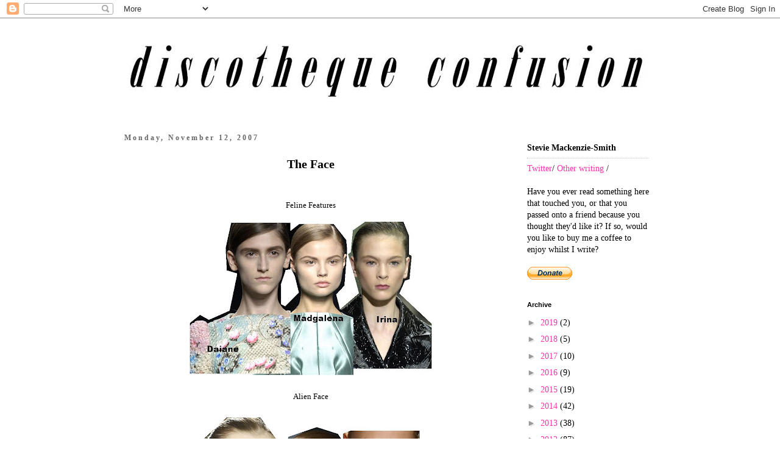

--- FILE ---
content_type: text/html; charset=UTF-8
request_url: https://discothequeconfusion.blogspot.com/2007/11/face-cat-eyes-alien-face-model-looks.html
body_size: 21945
content:
<!DOCTYPE html>
<html class='v2' dir='ltr' lang='en-GB' xmlns='http://www.w3.org/1999/xhtml' xmlns:b='http://www.google.com/2005/gml/b' xmlns:data='http://www.google.com/2005/gml/data' xmlns:expr='http://www.google.com/2005/gml/expr'>
<head>
<link href='https://www.blogger.com/static/v1/widgets/335934321-css_bundle_v2.css' rel='stylesheet' type='text/css'/>
<meta content='width=1100' name='viewport'/>
<meta content='text/html; charset=UTF-8' http-equiv='Content-Type'/>
<meta content='blogger' name='generator'/>
<link href='https://discothequeconfusion.blogspot.com/favicon.ico' rel='icon' type='image/x-icon'/>
<link href='http://discothequeconfusion.blogspot.com/2007/11/face-cat-eyes-alien-face-model-looks.html' rel='canonical'/>
<link rel="alternate" type="application/atom+xml" title="Discotheque Confusion - Atom" href="https://discothequeconfusion.blogspot.com/feeds/posts/default" />
<link rel="alternate" type="application/rss+xml" title="Discotheque Confusion - RSS" href="https://discothequeconfusion.blogspot.com/feeds/posts/default?alt=rss" />
<link rel="service.post" type="application/atom+xml" title="Discotheque Confusion - Atom" href="https://www.blogger.com/feeds/33710095/posts/default" />

<link rel="alternate" type="application/atom+xml" title="Discotheque Confusion - Atom" href="https://discothequeconfusion.blogspot.com/feeds/5444372887370293325/comments/default" />
<!--Can't find substitution for tag [blog.ieCssRetrofitLinks]-->
<link href='%20src=' rel='image_src'/>
<meta content='http://discothequeconfusion.blogspot.com/2007/11/face-cat-eyes-alien-face-model-looks.html' property='og:url'/>
<meta content='Discotheque Confusion' property='og:title'/>
<meta content='The Face Feline Features Alien Face Model looks change as often as the clothes that they wear down the runway. There&#39;s been the All American...' property='og:description'/>
<meta content='https://lh3.googleusercontent.com/blogger_img_proxy/AEn0k_u7xTch2HH6Vomtnuok2fnT2I_OhuZ2oWQzg37IjIKl9bT5fUEuXoXrV3IbqVzS=w1200-h630-p-k-no-nu' property='og:image'/>
<title>Discotheque Confusion</title>
<style id='page-skin-1' type='text/css'><!--
/*
-----------------------------------------------
Blogger Template Style
Name:     Simple
Designer: Blogger
URL:      www.blogger.com
----------------------------------------------- */
/* Variable definitions
====================
<Variable name="keycolor" description="Main Color" type="color" default="#66bbdd"/>
<Group description="Page Text" selector="body">
<Variable name="body.font" description="Font" type="font"
default="normal normal 12px Arial, Tahoma, Helvetica, FreeSans, sans-serif"/>
<Variable name="body.text.color" description="Text Color" type="color" default="#222222"/>
</Group>
<Group description="Backgrounds" selector=".body-fauxcolumns-outer">
<Variable name="body.background.color" description="Outer Background" type="color" default="#66bbdd"/>
<Variable name="content.background.color" description="Main Background" type="color" default="#ffffff"/>
<Variable name="header.background.color" description="Header Background" type="color" default="transparent"/>
</Group>
<Group description="Links" selector=".main-outer">
<Variable name="link.color" description="Link Color" type="color" default="#2288bb"/>
<Variable name="link.visited.color" description="Visited Color" type="color" default="#888888"/>
<Variable name="link.hover.color" description="Hover Color" type="color" default="#33aaff"/>
</Group>
<Group description="Blog Title" selector=".header h1">
<Variable name="header.font" description="Font" type="font"
default="normal normal 60px Arial, Tahoma, Helvetica, FreeSans, sans-serif"/>
<Variable name="header.text.color" description="Title Color" type="color" default="#3399bb" />
</Group>
<Group description="Blog Description" selector=".header .description">
<Variable name="description.text.color" description="Description Color" type="color"
default="#777777" />
</Group>
<Group description="Tabs Text" selector=".tabs-inner .widget li a">
<Variable name="tabs.font" description="Font" type="font"
default="normal normal 14px Arial, Tahoma, Helvetica, FreeSans, sans-serif"/>
<Variable name="tabs.text.color" description="Text Color" type="color" default="#999999"/>
<Variable name="tabs.selected.text.color" description="Selected Color" type="color" default="#000000"/>
</Group>
<Group description="Tabs Background" selector=".tabs-outer .PageList">
<Variable name="tabs.background.color" description="Background Color" type="color" default="#f5f5f5"/>
<Variable name="tabs.selected.background.color" description="Selected Color" type="color" default="#eeeeee"/>
</Group>
<Group description="Post Title" selector="h3.post-title, .comments h4">
<Variable name="post.title.font" description="Font" type="font"
default="normal normal 22px Arial, Tahoma, Helvetica, FreeSans, sans-serif"/>
</Group>
<Group description="Date Header" selector=".date-header">
<Variable name="date.header.color" description="Text Color" type="color"
default="#000000"/>
<Variable name="date.header.background.color" description="Background Color" type="color"
default="transparent"/>
<Variable name="date.header.font" description="Text Font" type="font"
default="normal bold 11px Arial, Tahoma, Helvetica, FreeSans, sans-serif"/>
<Variable name="date.header.padding" description="Date Header Padding" type="string" default="inherit"/>
<Variable name="date.header.letterspacing" description="Date Header Letter Spacing" type="string" default="inherit"/>
<Variable name="date.header.margin" description="Date Header Margin" type="string" default="inherit"/>
</Group>
<Group description="Post Footer" selector=".post-footer">
<Variable name="post.footer.text.color" description="Text Color" type="color" default="#666666"/>
<Variable name="post.footer.background.color" description="Background Color" type="color"
default="#f9f9f9"/>
<Variable name="post.footer.border.color" description="Shadow Color" type="color" default="#eeeeee"/>
</Group>
<Group description="Gadgets" selector="h2">
<Variable name="widget.title.font" description="Title Font" type="font"
default="normal bold 11px Arial, Tahoma, Helvetica, FreeSans, sans-serif"/>
<Variable name="widget.title.text.color" description="Title Color" type="color" default="#000000"/>
<Variable name="widget.alternate.text.color" description="Alternate Color" type="color" default="#999999"/>
</Group>
<Group description="Images" selector=".main-inner">
<Variable name="image.background.color" description="Background Color" type="color" default="#ffffff"/>
<Variable name="image.border.color" description="Border Color" type="color" default="#eeeeee"/>
<Variable name="image.text.color" description="Caption Text Color" type="color" default="#000000"/>
</Group>
<Group description="Accents" selector=".content-inner">
<Variable name="body.rule.color" description="Separator Line Color" type="color" default="#eeeeee"/>
<Variable name="tabs.border.color" description="Tabs Border Color" type="color" default="transparent"/>
</Group>
<Variable name="body.background" description="Body Background" type="background"
color="#ffffff" default="$(color) none repeat scroll top left"/>
<Variable name="body.background.override" description="Body Background Override" type="string" default=""/>
<Variable name="body.background.gradient.cap" description="Body Gradient Cap" type="url"
default="url(https://resources.blogblog.com/blogblog/data/1kt/simple/gradients_light.png)"/>
<Variable name="body.background.gradient.tile" description="Body Gradient Tile" type="url"
default="url(https://resources.blogblog.com/blogblog/data/1kt/simple/body_gradient_tile_light.png)"/>
<Variable name="content.background.color.selector" description="Content Background Color Selector" type="string" default=".content-inner"/>
<Variable name="content.padding" description="Content Padding" type="length" default="10px" min="0" max="100px"/>
<Variable name="content.padding.horizontal" description="Content Horizontal Padding" type="length" default="10px" min="0" max="100px"/>
<Variable name="content.shadow.spread" description="Content Shadow Spread" type="length" default="40px" min="0" max="100px"/>
<Variable name="content.shadow.spread.webkit" description="Content Shadow Spread (WebKit)" type="length" default="5px" min="0" max="100px"/>
<Variable name="content.shadow.spread.ie" description="Content Shadow Spread (IE)" type="length" default="10px" min="0" max="100px"/>
<Variable name="main.border.width" description="Main Border Width" type="length" default="0" min="0" max="10px"/>
<Variable name="header.background.gradient" description="Header Gradient" type="url" default="none"/>
<Variable name="header.shadow.offset.left" description="Header Shadow Offset Left" type="length" default="-1px" min="-50px" max="50px"/>
<Variable name="header.shadow.offset.top" description="Header Shadow Offset Top" type="length" default="-1px" min="-50px" max="50px"/>
<Variable name="header.shadow.spread" description="Header Shadow Spread" type="length" default="1px" min="0" max="100px"/>
<Variable name="header.padding" description="Header Padding" type="length" default="30px" min="0" max="100px"/>
<Variable name="header.border.size" description="Header Border Size" type="length" default="1px" min="0" max="10px"/>
<Variable name="header.bottom.border.size" description="Header Bottom Border Size" type="length" default="1px" min="0" max="10px"/>
<Variable name="header.border.horizontalsize" description="Header Horizontal Border Size" type="length" default="0" min="0" max="10px"/>
<Variable name="description.text.size" description="Description Text Size" type="string" default="140%"/>
<Variable name="tabs.margin.top" description="Tabs Margin Top" type="length" default="0" min="0" max="100px"/>
<Variable name="tabs.margin.side" description="Tabs Side Margin" type="length" default="30px" min="0" max="100px"/>
<Variable name="tabs.background.gradient" description="Tabs Background Gradient" type="url"
default="url(https://resources.blogblog.com/blogblog/data/1kt/simple/gradients_light.png)"/>
<Variable name="tabs.border.width" description="Tabs Border Width" type="length" default="1px" min="0" max="10px"/>
<Variable name="tabs.bevel.border.width" description="Tabs Bevel Border Width" type="length" default="1px" min="0" max="10px"/>
<Variable name="post.margin.bottom" description="Post Bottom Margin" type="length" default="25px" min="0" max="100px"/>
<Variable name="image.border.small.size" description="Image Border Small Size" type="length" default="2px" min="0" max="10px"/>
<Variable name="image.border.large.size" description="Image Border Large Size" type="length" default="5px" min="0" max="10px"/>
<Variable name="page.width.selector" description="Page Width Selector" type="string" default=".region-inner"/>
<Variable name="page.width" description="Page Width" type="string" default="auto"/>
<Variable name="main.section.margin" description="Main Section Margin" type="length" default="15px" min="0" max="100px"/>
<Variable name="main.padding" description="Main Padding" type="length" default="15px" min="0" max="100px"/>
<Variable name="main.padding.top" description="Main Padding Top" type="length" default="30px" min="0" max="100px"/>
<Variable name="main.padding.bottom" description="Main Padding Bottom" type="length" default="30px" min="0" max="100px"/>
<Variable name="paging.background"
color="#ffffff"
description="Background of blog paging area" type="background"
default="transparent none no-repeat scroll top center"/>
<Variable name="footer.bevel" description="Bevel border length of footer" type="length" default="0" min="0" max="10px"/>
<Variable name="mobile.background.overlay" description="Mobile Background Overlay" type="string"
default="transparent none repeat scroll top left"/>
<Variable name="mobile.background.size" description="Mobile Background Size" type="string" default="auto"/>
<Variable name="mobile.button.color" description="Mobile Button Color" type="color" default="#ffffff" />
<Variable name="startSide" description="Side where text starts in blog language" type="automatic" default="left"/>
<Variable name="endSide" description="Side where text ends in blog language" type="automatic" default="right"/>
*/
/* Content
----------------------------------------------- */
body {
font: normal normal 14px Georgia, Utopia, 'Palatino Linotype', Palatino, serif;
color: #000000;
background: #ffffff none repeat scroll top left;
padding: 0 0 0 0;
}
html body .region-inner {
min-width: 0;
max-width: 100%;
width: auto;
}
h2 {
font-size: 22px;
}
a:link {
text-decoration:none;
color: #ff32a9;
}
a:visited {
text-decoration:none;
color: #ff32a9;
}
a:hover {
text-decoration:underline;
color: #33aaff;
}
.body-fauxcolumn-outer .fauxcolumn-inner {
background: transparent none repeat scroll top left;
_background-image: none;
}
.body-fauxcolumn-outer .cap-top {
position: absolute;
z-index: 1;
height: 400px;
width: 100%;
}
.body-fauxcolumn-outer .cap-top .cap-left {
width: 100%;
background: transparent none repeat-x scroll top left;
_background-image: none;
}
.content-outer {
-moz-box-shadow: 0 0 0 rgba(0, 0, 0, .15);
-webkit-box-shadow: 0 0 0 rgba(0, 0, 0, .15);
-goog-ms-box-shadow: 0 0 0 #333333;
box-shadow: 0 0 0 rgba(0, 0, 0, .15);
margin-bottom: 1px;
}
.content-inner {
padding: 10px 40px;
}
.content-inner {
background-color: #ffffff;
}
/* Header
----------------------------------------------- */
.header-outer {
background: transparent none repeat-x scroll 0 -400px;
_background-image: none;
}
.Header h1 {
font: normal normal 40px Georgia, Utopia, 'Palatino Linotype', Palatino, serif;
color: #000000;
text-shadow: 0 0 0 rgba(0, 0, 0, .2);
}
.Header h1 a {
color: #000000;
}
.Header .description {
font-size: 18px;
color: #000000;
}
.header-inner .Header .titlewrapper {
padding: 22px 0;
}
.header-inner .Header .descriptionwrapper {
padding: 0 0;
}
/* Tabs
----------------------------------------------- */
.tabs-inner .section:first-child {
border-top: 0 solid #dddddd;
}
.tabs-inner .section:first-child ul {
margin-top: -1px;
border-top: 1px solid #dddddd;
border-left: 1px solid #dddddd;
border-right: 1px solid #dddddd;
}
.tabs-inner .widget ul {
background: transparent none repeat-x scroll 0 -800px;
_background-image: none;
border-bottom: 1px solid #dddddd;
margin-top: 0;
margin-left: -30px;
margin-right: -30px;
}
.tabs-inner .widget li a {
display: inline-block;
padding: .6em 1em;
font: normal normal 13px Georgia, Utopia, 'Palatino Linotype', Palatino, serif;
color: #000000;
border-left: 1px solid #ffffff;
border-right: 1px solid #dddddd;
}
.tabs-inner .widget li:first-child a {
border-left: none;
}
.tabs-inner .widget li.selected a, .tabs-inner .widget li a:hover {
color: #000000;
background-color: #eeeeee;
text-decoration: none;
}
/* Columns
----------------------------------------------- */
.main-outer {
border-top: 0 solid transparent;
}
.fauxcolumn-left-outer .fauxcolumn-inner {
border-right: 1px solid transparent;
}
.fauxcolumn-right-outer .fauxcolumn-inner {
border-left: 1px solid transparent;
}
/* Headings
----------------------------------------------- */
div.widget > h2,
div.widget h2.title {
margin: 0 0 1em 0;
font: normal bold 11px 'Trebuchet MS',Trebuchet,Verdana,sans-serif;
color: #000000;
}
/* Widgets
----------------------------------------------- */
.widget .zippy {
color: #999999;
text-shadow: 2px 2px 1px rgba(0, 0, 0, .1);
}
.widget .popular-posts ul {
list-style: none;
}
/* Posts
----------------------------------------------- */
h2.date-header {
font: normal bold 12px Georgia, Utopia, 'Palatino Linotype', Palatino, serif;
}
.date-header span {
background-color: #ffffff;
color: #666666;
padding: 0.4em;
letter-spacing: 3px;
margin: inherit;
}
.main-inner {
padding-top: 35px;
padding-bottom: 65px;
}
.main-inner .column-center-inner {
padding: 0 0;
}
.main-inner .column-center-inner .section {
margin: 0 1em;
}
.post {
margin: 0 0 45px 0;
}
h3.post-title, .comments h4 {
font: normal normal 18px Georgia, Utopia, 'Palatino Linotype', Palatino, serif;
margin: .75em 0 0;
}
.post-body {
font-size: 110%;
line-height: 1.6;
position: relative;
}
.post-body img, .post-body .tr-caption-container, .Profile img, .Image img,
.BlogList .item-thumbnail img {
padding: 2px;
background: #ffffff;
border: 1px solid #eeeeee;
-moz-box-shadow: 1px 1px 5px rgba(0, 0, 0, .1);
-webkit-box-shadow: 1px 1px 5px rgba(0, 0, 0, .1);
box-shadow: 1px 1px 5px rgba(0, 0, 0, .1);
}
.post-body img, .post-body .tr-caption-container {
padding: 5px;
}
.post-body .tr-caption-container {
color: #000000;
}
.post-body .tr-caption-container img {
padding: 0;
background: transparent;
border: none;
-moz-box-shadow: 0 0 0 rgba(0, 0, 0, .1);
-webkit-box-shadow: 0 0 0 rgba(0, 0, 0, .1);
box-shadow: 0 0 0 rgba(0, 0, 0, .1);
}
.post-header {
margin: 0 0 1.5em;
line-height: 1.6;
font-size: 90%;
}
.post-footer {
margin: 20px -2px 0;
padding: 5px 10px;
color: #888888;
background-color: #ffffff;
border-bottom: 1px solid #ffffff;
line-height: 1.6;
font-size: 90%;
}
#comments .comment-author {
padding-top: 1.5em;
border-top: 1px solid transparent;
background-position: 0 1.5em;
}
#comments .comment-author:first-child {
padding-top: 0;
border-top: none;
}
.avatar-image-container {
margin: .2em 0 0;
}
#comments .avatar-image-container img {
border: 1px solid #eeeeee;
}
/* Comments
----------------------------------------------- */
.comments .comments-content .icon.blog-author {
background-repeat: no-repeat;
background-image: url([data-uri]);
}
.comments .comments-content .loadmore a {
border-top: 1px solid #999999;
border-bottom: 1px solid #999999;
}
.comments .comment-thread.inline-thread {
background-color: #ffffff;
}
.comments .continue {
border-top: 2px solid #999999;
}
/* Accents
---------------------------------------------- */
.section-columns td.columns-cell {
border-left: 1px solid transparent;
}
.blog-pager {
background: transparent url(https://resources.blogblog.com/blogblog/data/1kt/simple/paging_dot.png) repeat-x scroll top center;
}
.blog-pager-older-link, .home-link,
.blog-pager-newer-link {
background-color: #ffffff;
padding: 5px;
}
.footer-outer {
border-top: 1px dashed #bbbbbb;
}
/* Mobile
----------------------------------------------- */
body.mobile  {
background-size: auto;
}
.mobile .body-fauxcolumn-outer {
background: transparent none repeat scroll top left;
}
.mobile .body-fauxcolumn-outer .cap-top {
background-size: 100% auto;
}
.mobile .content-outer {
-webkit-box-shadow: 0 0 3px rgba(0, 0, 0, .15);
box-shadow: 0 0 3px rgba(0, 0, 0, .15);
}
.mobile .tabs-inner .widget ul {
margin-left: 0;
margin-right: 0;
}
.mobile .post {
margin: 0;
}
.mobile .main-inner .column-center-inner .section {
margin: 0;
}
.mobile .date-header span {
padding: 0.1em 10px;
margin: 0 -10px;
}
.mobile h3.post-title {
margin: 0;
}
.mobile .blog-pager {
background: transparent none no-repeat scroll top center;
}
.mobile .footer-outer {
border-top: none;
}
.mobile .main-inner, .mobile .footer-inner {
background-color: #ffffff;
}
.mobile-index-contents {
color: #000000;
}
.mobile-link-button {
background-color: #ff32a9;
}
.mobile-link-button a:link, .mobile-link-button a:visited {
color: #ffffff;
}
.mobile .tabs-inner .section:first-child {
border-top: none;
}
.mobile .tabs-inner .PageList .widget-content {
background-color: #eeeeee;
color: #000000;
border-top: 1px solid #dddddd;
border-bottom: 1px solid #dddddd;
}
.mobile .tabs-inner .PageList .widget-content .pagelist-arrow {
border-left: 1px solid #dddddd;
}
.post-body img, .post-body .tr-caption-container, .Profile img, .Image img, .BlogList .item-thumbnail img {
padding: 0px !important;
background: none !important;
border: none !important;
-moz-box-shadow: 0px 0px 0px transparent !important;
-webkit-box-shadow: 0px 0px 0px transparent !important;
box-shadow: 0px 0px 0px transparent !important;
}
--></style>
<style id='template-skin-1' type='text/css'><!--
body {
min-width: 990px;
}
.content-outer, .content-fauxcolumn-outer, .region-inner {
min-width: 990px;
max-width: 990px;
_width: 990px;
}
.main-inner .columns {
padding-left: 0px;
padding-right: 260px;
}
.main-inner .fauxcolumn-center-outer {
left: 0px;
right: 260px;
/* IE6 does not respect left and right together */
_width: expression(this.parentNode.offsetWidth -
parseInt("0px") -
parseInt("260px") + 'px');
}
.main-inner .fauxcolumn-left-outer {
width: 0px;
}
.main-inner .fauxcolumn-right-outer {
width: 260px;
}
.main-inner .column-left-outer {
width: 0px;
right: 100%;
margin-left: -0px;
}
.main-inner .column-right-outer {
width: 260px;
margin-right: -260px;
}
#layout {
min-width: 0;
}
#layout .content-outer {
min-width: 0;
width: 800px;
}
#layout .region-inner {
min-width: 0;
width: auto;
}
body#layout div.add_widget {
padding: 8px;
}
body#layout div.add_widget a {
margin-left: 32px;
}
--></style>
<script async='async' src='//pagead2.googlesyndication.com/pagead/js/adsbygoogle.js'></script>
<script>
  (adsbygoogle = window.adsbygoogle || []).push({
    google_ad_client: "ca-pub-1059428253417064",
    enable_page_level_ads: true
  });
</script>
<link href='https://www.blogger.com/dyn-css/authorization.css?targetBlogID=33710095&amp;zx=ed5e3618-145a-42f7-a977-a6b5cea82332' media='none' onload='if(media!=&#39;all&#39;)media=&#39;all&#39;' rel='stylesheet'/><noscript><link href='https://www.blogger.com/dyn-css/authorization.css?targetBlogID=33710095&amp;zx=ed5e3618-145a-42f7-a977-a6b5cea82332' rel='stylesheet'/></noscript>
<meta name='google-adsense-platform-account' content='ca-host-pub-1556223355139109'/>
<meta name='google-adsense-platform-domain' content='blogspot.com'/>

</head>
<body class='loading'>
<div class='navbar section' id='navbar' name='Navbar'><div class='widget Navbar' data-version='1' id='Navbar1'><script type="text/javascript">
    function setAttributeOnload(object, attribute, val) {
      if(window.addEventListener) {
        window.addEventListener('load',
          function(){ object[attribute] = val; }, false);
      } else {
        window.attachEvent('onload', function(){ object[attribute] = val; });
      }
    }
  </script>
<div id="navbar-iframe-container"></div>
<script type="text/javascript" src="https://apis.google.com/js/platform.js"></script>
<script type="text/javascript">
      gapi.load("gapi.iframes:gapi.iframes.style.bubble", function() {
        if (gapi.iframes && gapi.iframes.getContext) {
          gapi.iframes.getContext().openChild({
              url: 'https://www.blogger.com/navbar/33710095?po\x3d5444372887370293325\x26origin\x3dhttps://discothequeconfusion.blogspot.com',
              where: document.getElementById("navbar-iframe-container"),
              id: "navbar-iframe"
          });
        }
      });
    </script><script type="text/javascript">
(function() {
var script = document.createElement('script');
script.type = 'text/javascript';
script.src = '//pagead2.googlesyndication.com/pagead/js/google_top_exp.js';
var head = document.getElementsByTagName('head')[0];
if (head) {
head.appendChild(script);
}})();
</script>
</div></div>
<div class='body-fauxcolumns'>
<div class='fauxcolumn-outer body-fauxcolumn-outer'>
<div class='cap-top'>
<div class='cap-left'></div>
<div class='cap-right'></div>
</div>
<div class='fauxborder-left'>
<div class='fauxborder-right'></div>
<div class='fauxcolumn-inner'>
</div>
</div>
<div class='cap-bottom'>
<div class='cap-left'></div>
<div class='cap-right'></div>
</div>
</div>
</div>
<div class='content'>
<div class='content-fauxcolumns'>
<div class='fauxcolumn-outer content-fauxcolumn-outer'>
<div class='cap-top'>
<div class='cap-left'></div>
<div class='cap-right'></div>
</div>
<div class='fauxborder-left'>
<div class='fauxborder-right'></div>
<div class='fauxcolumn-inner'>
</div>
</div>
<div class='cap-bottom'>
<div class='cap-left'></div>
<div class='cap-right'></div>
</div>
</div>
</div>
<div class='content-outer'>
<div class='content-cap-top cap-top'>
<div class='cap-left'></div>
<div class='cap-right'></div>
</div>
<div class='fauxborder-left content-fauxborder-left'>
<div class='fauxborder-right content-fauxborder-right'></div>
<div class='content-inner'>
<header>
<div class='header-outer'>
<div class='header-cap-top cap-top'>
<div class='cap-left'></div>
<div class='cap-right'></div>
</div>
<div class='fauxborder-left header-fauxborder-left'>
<div class='fauxborder-right header-fauxborder-right'></div>
<div class='region-inner header-inner'>
<div class='header section' id='header' name='Header'><div class='widget Header' data-version='1' id='Header1'>
<div id='header-inner'>
<a href='https://discothequeconfusion.blogspot.com/' style='display: block'>
<img alt='Discotheque Confusion' height='144px; ' id='Header1_headerimg' src='https://blogger.googleusercontent.com/img/b/R29vZ2xl/AVvXsEgdGbnFl49_qWE1XVlbWauouhxo2Fc1VmjJvd3dLuQz1fyM8bH5OUxiFNRzt6WhPWjPJM4BUHF17appiCkSazfExUjFWYpgT4-Gm8wofnSozenIrX8sMVMifHox06R5RGWcmZ4_cA/s900/discotheque_confusion_header_2018.png' style='display: block' width='900px; '/>
</a>
</div>
</div></div>
</div>
</div>
<div class='header-cap-bottom cap-bottom'>
<div class='cap-left'></div>
<div class='cap-right'></div>
</div>
</div>
</header>
<div class='tabs-outer'>
<div class='tabs-cap-top cap-top'>
<div class='cap-left'></div>
<div class='cap-right'></div>
</div>
<div class='fauxborder-left tabs-fauxborder-left'>
<div class='fauxborder-right tabs-fauxborder-right'></div>
<div class='region-inner tabs-inner'>
<div class='tabs no-items section' id='crosscol' name='Cross-column'></div>
<div class='tabs no-items section' id='crosscol-overflow' name='Cross-Column 2'></div>
</div>
</div>
<div class='tabs-cap-bottom cap-bottom'>
<div class='cap-left'></div>
<div class='cap-right'></div>
</div>
</div>
<div class='main-outer'>
<div class='main-cap-top cap-top'>
<div class='cap-left'></div>
<div class='cap-right'></div>
</div>
<div class='fauxborder-left main-fauxborder-left'>
<div class='fauxborder-right main-fauxborder-right'></div>
<div class='region-inner main-inner'>
<div class='columns fauxcolumns'>
<div class='fauxcolumn-outer fauxcolumn-center-outer'>
<div class='cap-top'>
<div class='cap-left'></div>
<div class='cap-right'></div>
</div>
<div class='fauxborder-left'>
<div class='fauxborder-right'></div>
<div class='fauxcolumn-inner'>
</div>
</div>
<div class='cap-bottom'>
<div class='cap-left'></div>
<div class='cap-right'></div>
</div>
</div>
<div class='fauxcolumn-outer fauxcolumn-left-outer'>
<div class='cap-top'>
<div class='cap-left'></div>
<div class='cap-right'></div>
</div>
<div class='fauxborder-left'>
<div class='fauxborder-right'></div>
<div class='fauxcolumn-inner'>
</div>
</div>
<div class='cap-bottom'>
<div class='cap-left'></div>
<div class='cap-right'></div>
</div>
</div>
<div class='fauxcolumn-outer fauxcolumn-right-outer'>
<div class='cap-top'>
<div class='cap-left'></div>
<div class='cap-right'></div>
</div>
<div class='fauxborder-left'>
<div class='fauxborder-right'></div>
<div class='fauxcolumn-inner'>
</div>
</div>
<div class='cap-bottom'>
<div class='cap-left'></div>
<div class='cap-right'></div>
</div>
</div>
<!-- corrects IE6 width calculation -->
<div class='columns-inner'>
<div class='column-center-outer'>
<div class='column-center-inner'>
<div class='main section' id='main' name='Main'><div class='widget Blog' data-version='1' id='Blog1'>
<div class='blog-posts hfeed'>

          <div class="date-outer">
        
<h2 class='date-header'><span>Monday, November 12, 2007</span></h2>

          <div class="date-posts">
        
<div class='post-outer'>
<div class='post hentry uncustomized-post-template' itemprop='blogPost' itemscope='itemscope' itemtype='http://schema.org/BlogPosting'>
<meta content='%20src=' itemprop='image_url'/>
<meta content='33710095' itemprop='blogId'/>
<meta content='5444372887370293325' itemprop='postId'/>
<a name='5444372887370293325'></a>
<div class='post-header'>
<div class='post-header-line-1'></div>
</div>
<div class='post-body entry-content' id='post-body-5444372887370293325' itemprop='description articleBody'>
<div align="center"><strong><span style="font-family:trebuchet ms;font-size:130%;">The Face</span></strong></div><br /><p align="center"><span style="font-family:trebuchet ms;font-size:85%;">Feline Features</span></p><p align="center"><a href="https://blogger.googleusercontent.com/img/b/R29vZ2xl/AVvXsEjTNU91KMi2hTdOioB_2Tx1AOrCfVyyiMk1j9SE0QHMbSWrQ5lNVvSBRWIn26xQco25zi3nTPkaYyf0M568VO09D24FVgDF5GIJZkGPdwTqMX9V47lvFSZzR_2pfIkvHVONQudYHw/s1600-h/cat+eyes.bmp"><img alt="(tag) img src=" border="0" height="&#39;&#8221;100" id="BLOGGER_PHOTO_ID_5131938181651327378" src="https://blogger.googleusercontent.com/img/b/R29vZ2xl/AVvXsEjTNU91KMi2hTdOioB_2Tx1AOrCfVyyiMk1j9SE0QHMbSWrQ5lNVvSBRWIn26xQco25zi3nTPkaYyf0M568VO09D24FVgDF5GIJZkGPdwTqMX9V47lvFSZzR_2pfIkvHVONQudYHw/s400/cat+eyes.bmp" style="CURSOR: hand" width="&#8221;75&#8243;" /></a></p><div align="center"><span style="font-family:trebuchet ms;"><span style="font-size:85%;">Alien Face</span><br /></div></span><p align="center"><a href="https://blogger.googleusercontent.com/img/b/R29vZ2xl/AVvXsEhgmL3I_-HCwOz-vTUAeNM-2UTK1pcrsA3uOpLqnvztgzOosv24bFHFm0cSO1KpvyecDdHYZiTX8Fc2RXPXNlj73mQ9b6UjZxYeqKPBbhBOaPaETzQjf_g4XifgnP_pz526oaouuA/s1600-h/alien+eyes.bmp"><img alt="" border="0" id="BLOGGER_PHOTO_ID_5131937090729634178" src="https://blogger.googleusercontent.com/img/b/R29vZ2xl/AVvXsEhgmL3I_-HCwOz-vTUAeNM-2UTK1pcrsA3uOpLqnvztgzOosv24bFHFm0cSO1KpvyecDdHYZiTX8Fc2RXPXNlj73mQ9b6UjZxYeqKPBbhBOaPaETzQjf_g4XifgnP_pz526oaouuA/s400/alien+eyes.bmp" style="CURSOR: hand" /></a></p><span style="font-family:trebuchet ms;">Model looks change as often as the clothes that they wear down the runway. There's been the All American Girl Face, Unique Face, Eastern European Face, Heart of Stone Face, Alien Face, Cat Face all over the past couple of seasons, but more and more models with cat like features were cast for the shows for the SS08 season.</span><br /><br /><br /><p align="justify"><span style="font-family:Trebuchet MS;">The Alien face has been a regular runway look with the likes of Lily Donaldson, Gemma Ward and Sasha Pivorova havin been hot favourites for so many seasons, but this alien face is new. Masha for example is about as strange looking as it is possible to be whilst still looking amazing. Some people just don't understand how she can be a model ( I myself am not one of those people) But which type of model do you like seeing walking down the runway most? Masha and her saucer eyes or the likes of Magdalena with her feline cheekbones and eyes?</span></p><p align="justify"><span style="font-family:Trebuchet MS;"></span></p>
<div style='clear: both;'></div>
</div>
<div class='post-footer'>
<div class='post-footer-line post-footer-line-1'>
<span class='post-author vcard'>
Posted by
<span class='fn' itemprop='author' itemscope='itemscope' itemtype='http://schema.org/Person'>
<meta content='https://www.blogger.com/profile/17452755202106942784' itemprop='url'/>
<a class='g-profile' href='https://www.blogger.com/profile/17452755202106942784' rel='author' title='author profile'>
<span itemprop='name'>discotheque confusion</span>
</a>
</span>
</span>
<span class='post-timestamp'>
at
<meta content='http://discothequeconfusion.blogspot.com/2007/11/face-cat-eyes-alien-face-model-looks.html' itemprop='url'/>
<a class='timestamp-link' href='https://discothequeconfusion.blogspot.com/2007/11/face-cat-eyes-alien-face-model-looks.html' rel='bookmark' title='permanent link'><abbr class='published' itemprop='datePublished' title='2007-11-12T12:56:00Z'>12:56 pm</abbr></a>
</span>
<span class='post-comment-link'>
</span>
<span class='post-icons'>
<span class='item-action'>
<a href='https://www.blogger.com/email-post/33710095/5444372887370293325' title='Email Post'>
<img alt='' class='icon-action' height='13' src='https://resources.blogblog.com/img/icon18_email.gif' width='18'/>
</a>
</span>
<span class='item-control blog-admin pid-1455827862'>
<a href='https://www.blogger.com/post-edit.g?blogID=33710095&postID=5444372887370293325&from=pencil' title='Edit Post'>
<img alt='' class='icon-action' height='18' src='https://resources.blogblog.com/img/icon18_edit_allbkg.gif' width='18'/>
</a>
</span>
</span>
<div class='post-share-buttons goog-inline-block'>
<a class='goog-inline-block share-button sb-email' href='https://www.blogger.com/share-post.g?blogID=33710095&postID=5444372887370293325&target=email' target='_blank' title='Email This'><span class='share-button-link-text'>Email This</span></a><a class='goog-inline-block share-button sb-blog' href='https://www.blogger.com/share-post.g?blogID=33710095&postID=5444372887370293325&target=blog' onclick='window.open(this.href, "_blank", "height=270,width=475"); return false;' target='_blank' title='BlogThis!'><span class='share-button-link-text'>BlogThis!</span></a><a class='goog-inline-block share-button sb-twitter' href='https://www.blogger.com/share-post.g?blogID=33710095&postID=5444372887370293325&target=twitter' target='_blank' title='Share to X'><span class='share-button-link-text'>Share to X</span></a><a class='goog-inline-block share-button sb-facebook' href='https://www.blogger.com/share-post.g?blogID=33710095&postID=5444372887370293325&target=facebook' onclick='window.open(this.href, "_blank", "height=430,width=640"); return false;' target='_blank' title='Share to Facebook'><span class='share-button-link-text'>Share to Facebook</span></a><a class='goog-inline-block share-button sb-pinterest' href='https://www.blogger.com/share-post.g?blogID=33710095&postID=5444372887370293325&target=pinterest' target='_blank' title='Share to Pinterest'><span class='share-button-link-text'>Share to Pinterest</span></a>
</div>
</div>
<div class='post-footer-line post-footer-line-2'>
<span class='post-labels'>
</span>
</div>
<div class='post-footer-line post-footer-line-3'>
<span class='post-location'>
</span>
</div>
</div>
</div>
<div class='comments' id='comments'>
<a name='comments'></a>
<h4>29 comments:</h4>
<div id='Blog1_comments-block-wrapper'>
<dl class='avatar-comment-indent' id='comments-block'>
<dt class='comment-author ' id='c8975159050213974033'>
<a name='c8975159050213974033'></a>
<div class="avatar-image-container vcard"><span dir="ltr"><a href="https://www.blogger.com/profile/00985099019783464580" target="" rel="nofollow" onclick="" class="avatar-hovercard" id="av-8975159050213974033-00985099019783464580"><img src="https://resources.blogblog.com/img/blank.gif" width="35" height="35" class="delayLoad" style="display: none;" longdesc="//blogger.googleusercontent.com/img/b/R29vZ2xl/AVvXsEjt1jKwt2RlceIQK5D4dTXwDQspQ0wuxmjqriffMLoj6IIbRNaaTixEubrC2iA56NFSo_sud1VFrOjlClhRI_RJLga9RfSGE5oRBQOalVThQAINYWqqhvC4dstPLrXtpQ/s45-c/wendy_dress_detail_crop.jpg" alt="" title="WendyB">

<noscript><img src="//blogger.googleusercontent.com/img/b/R29vZ2xl/AVvXsEjt1jKwt2RlceIQK5D4dTXwDQspQ0wuxmjqriffMLoj6IIbRNaaTixEubrC2iA56NFSo_sud1VFrOjlClhRI_RJLga9RfSGE5oRBQOalVThQAINYWqqhvC4dstPLrXtpQ/s45-c/wendy_dress_detail_crop.jpg" width="35" height="35" class="photo" alt=""></noscript></a></span></div>
<a href='https://www.blogger.com/profile/00985099019783464580' rel='nofollow'>WendyB</a>
said...
</dt>
<dd class='comment-body' id='Blog1_cmt-8975159050213974033'>
<p>
Personally, I would like to see someone who is...how you say...attractive! That would be refreshing ;-P
</p>
</dd>
<dd class='comment-footer'>
<span class='comment-timestamp'>
<a href='https://discothequeconfusion.blogspot.com/2007/11/face-cat-eyes-alien-face-model-looks.html?showComment=1194877380000#c8975159050213974033' title='comment permalink'>
2:23 pm GMT
</a>
<span class='item-control blog-admin pid-571529264'>
<a class='comment-delete' href='https://www.blogger.com/comment/delete/33710095/8975159050213974033' title='Delete Comment'>
<img src='https://resources.blogblog.com/img/icon_delete13.gif'/>
</a>
</span>
</span>
</dd>
<dt class='comment-author ' id='c2374757248776652534'>
<a name='c2374757248776652534'></a>
<div class="avatar-image-container vcard"><span dir="ltr"><a href="https://www.blogger.com/profile/04692062143253516761" target="" rel="nofollow" onclick="" class="avatar-hovercard" id="av-2374757248776652534-04692062143253516761"><img src="https://resources.blogblog.com/img/blank.gif" width="35" height="35" class="delayLoad" style="display: none;" longdesc="//blogger.googleusercontent.com/img/b/R29vZ2xl/AVvXsEjvugq_H1HMUdza43_J-qMq4B12mbvACamyduq2Nr9mIiFXYnlhK_KqSqNSdW7n6MtyA67_H0mrYOLINgD4-eA9rULpx-0GbepSCH-_fvFmzhCaN-7GuAT0SekA_0fgKwg/s45-c/Daisy-Lowe-Peaches-Geldof-0108.jpg" alt="" title="Lana">

<noscript><img src="//blogger.googleusercontent.com/img/b/R29vZ2xl/AVvXsEjvugq_H1HMUdza43_J-qMq4B12mbvACamyduq2Nr9mIiFXYnlhK_KqSqNSdW7n6MtyA67_H0mrYOLINgD4-eA9rULpx-0GbepSCH-_fvFmzhCaN-7GuAT0SekA_0fgKwg/s45-c/Daisy-Lowe-Peaches-Geldof-0108.jpg" width="35" height="35" class="photo" alt=""></noscript></a></span></div>
<a href='https://www.blogger.com/profile/04692062143253516761' rel='nofollow'>Lana</a>
said...
</dt>
<dd class='comment-body' id='Blog1_cmt-2374757248776652534'>
<p>
I go for the cat eyes. That face from Masha is just spooky!
</p>
</dd>
<dd class='comment-footer'>
<span class='comment-timestamp'>
<a href='https://discothequeconfusion.blogspot.com/2007/11/face-cat-eyes-alien-face-model-looks.html?showComment=1194883800000#c2374757248776652534' title='comment permalink'>
4:10 pm GMT
</a>
<span class='item-control blog-admin pid-307751955'>
<a class='comment-delete' href='https://www.blogger.com/comment/delete/33710095/2374757248776652534' title='Delete Comment'>
<img src='https://resources.blogblog.com/img/icon_delete13.gif'/>
</a>
</span>
</span>
</dd>
<dt class='comment-author ' id='c5755228507872317671'>
<a name='c5755228507872317671'></a>
<div class="avatar-image-container vcard"><span dir="ltr"><a href="https://www.blogger.com/profile/04093256766554387657" target="" rel="nofollow" onclick="" class="avatar-hovercard" id="av-5755228507872317671-04093256766554387657"><img src="https://resources.blogblog.com/img/blank.gif" width="35" height="35" class="delayLoad" style="display: none;" longdesc="//2.bp.blogspot.com/-RXIOCEFPrxE/TitxywbBxCI/AAAAAAAADX8/bgX96I9EAXI/s35/blog1.jpg" alt="" title="M&oacute;nica">

<noscript><img src="//2.bp.blogspot.com/-RXIOCEFPrxE/TitxywbBxCI/AAAAAAAADX8/bgX96I9EAXI/s35/blog1.jpg" width="35" height="35" class="photo" alt=""></noscript></a></span></div>
<a href='https://www.blogger.com/profile/04093256766554387657' rel='nofollow'>Mónica</a>
said...
</dt>
<dd class='comment-body' id='Blog1_cmt-5755228507872317671'>
<p>
I felt fear when I first saw Masha, she is... weird
</p>
</dd>
<dd class='comment-footer'>
<span class='comment-timestamp'>
<a href='https://discothequeconfusion.blogspot.com/2007/11/face-cat-eyes-alien-face-model-looks.html?showComment=1194884280000#c5755228507872317671' title='comment permalink'>
4:18 pm GMT
</a>
<span class='item-control blog-admin pid-192124097'>
<a class='comment-delete' href='https://www.blogger.com/comment/delete/33710095/5755228507872317671' title='Delete Comment'>
<img src='https://resources.blogblog.com/img/icon_delete13.gif'/>
</a>
</span>
</span>
</dd>
<dt class='comment-author ' id='c7647634405476441669'>
<a name='c7647634405476441669'></a>
<div class="avatar-image-container vcard"><span dir="ltr"><a href="https://www.blogger.com/profile/02464686353623470408" target="" rel="nofollow" onclick="" class="avatar-hovercard" id="av-7647634405476441669-02464686353623470408"><img src="https://resources.blogblog.com/img/blank.gif" width="35" height="35" class="delayLoad" style="display: none;" longdesc="//4.bp.blogspot.com/_uQvRgzbE7qU/SXqH5k8NzgI/AAAAAAAAAyM/F-zlju6Pms8/S45-s35/2nrorjn.jpg" alt="" title="Bojana">

<noscript><img src="//4.bp.blogspot.com/_uQvRgzbE7qU/SXqH5k8NzgI/AAAAAAAAAyM/F-zlju6Pms8/S45-s35/2nrorjn.jpg" width="35" height="35" class="photo" alt=""></noscript></a></span></div>
<a href='https://www.blogger.com/profile/02464686353623470408' rel='nofollow'>Bojana</a>
said...
</dt>
<dd class='comment-body' id='Blog1_cmt-7647634405476441669'>
<p>
Dear Jesus, Masha is SCARY. seriously. Her eye balls are like poppin out. Hugest eyes ever.
</p>
</dd>
<dd class='comment-footer'>
<span class='comment-timestamp'>
<a href='https://discothequeconfusion.blogspot.com/2007/11/face-cat-eyes-alien-face-model-looks.html?showComment=1194885420000#c7647634405476441669' title='comment permalink'>
4:37 pm GMT
</a>
<span class='item-control blog-admin pid-2000743981'>
<a class='comment-delete' href='https://www.blogger.com/comment/delete/33710095/7647634405476441669' title='Delete Comment'>
<img src='https://resources.blogblog.com/img/icon_delete13.gif'/>
</a>
</span>
</span>
</dd>
<dt class='comment-author ' id='c7414134106832716456'>
<a name='c7414134106832716456'></a>
<div class="avatar-image-container vcard"><span dir="ltr"><a href="https://www.blogger.com/profile/02464686353623470408" target="" rel="nofollow" onclick="" class="avatar-hovercard" id="av-7414134106832716456-02464686353623470408"><img src="https://resources.blogblog.com/img/blank.gif" width="35" height="35" class="delayLoad" style="display: none;" longdesc="//4.bp.blogspot.com/_uQvRgzbE7qU/SXqH5k8NzgI/AAAAAAAAAyM/F-zlju6Pms8/S45-s35/2nrorjn.jpg" alt="" title="Bojana">

<noscript><img src="//4.bp.blogspot.com/_uQvRgzbE7qU/SXqH5k8NzgI/AAAAAAAAAyM/F-zlju6Pms8/S45-s35/2nrorjn.jpg" width="35" height="35" class="photo" alt=""></noscript></a></span></div>
<a href='https://www.blogger.com/profile/02464686353623470408' rel='nofollow'>Bojana</a>
said...
</dt>
<dd class='comment-body' id='Blog1_cmt-7414134106832716456'>
<p>
Though Sasha wins in the cat department. I mean she looks just like those bald siamese cats!
</p>
</dd>
<dd class='comment-footer'>
<span class='comment-timestamp'>
<a href='https://discothequeconfusion.blogspot.com/2007/11/face-cat-eyes-alien-face-model-looks.html?showComment=1194885660000#c7414134106832716456' title='comment permalink'>
4:41 pm GMT
</a>
<span class='item-control blog-admin pid-2000743981'>
<a class='comment-delete' href='https://www.blogger.com/comment/delete/33710095/7414134106832716456' title='Delete Comment'>
<img src='https://resources.blogblog.com/img/icon_delete13.gif'/>
</a>
</span>
</span>
</dd>
<dt class='comment-author ' id='c9184202010472787719'>
<a name='c9184202010472787719'></a>
<div class="avatar-image-container vcard"><span dir="ltr"><a href="https://www.blogger.com/profile/12224914134360638396" target="" rel="nofollow" onclick="" class="avatar-hovercard" id="av-9184202010472787719-12224914134360638396"><img src="https://resources.blogblog.com/img/blank.gif" width="35" height="35" class="delayLoad" style="display: none;" longdesc="//blogger.googleusercontent.com/img/b/R29vZ2xl/AVvXsEiuAxLKcbi-_SdTOD0Iokk366TWMFRlG79iPAEKY4FYyndFqZhGf4MZOQD2d7U53bX_iVzP4QKyrLcH1bBDVyUxrpE_LR10m8s_MAX3PJilTdzigJjiP9mVUtzZao5cLA/s45-c/IMG_8880.JPG" alt="" title="Rebecca, A Clothes Horse">

<noscript><img src="//blogger.googleusercontent.com/img/b/R29vZ2xl/AVvXsEiuAxLKcbi-_SdTOD0Iokk366TWMFRlG79iPAEKY4FYyndFqZhGf4MZOQD2d7U53bX_iVzP4QKyrLcH1bBDVyUxrpE_LR10m8s_MAX3PJilTdzigJjiP9mVUtzZao5cLA/s45-c/IMG_8880.JPG" width="35" height="35" class="photo" alt=""></noscript></a></span></div>
<a href='https://www.blogger.com/profile/12224914134360638396' rel='nofollow'>Rebecca, A Clothes Horse</a>
said...
</dt>
<dd class='comment-body' id='Blog1_cmt-9184202010472787719'>
<p>
I can't help myself I like the alien babydoll looks of Gemma and Sasha. Though the classic lines of Lily Donaldson are also appealing.
</p>
</dd>
<dd class='comment-footer'>
<span class='comment-timestamp'>
<a href='https://discothequeconfusion.blogspot.com/2007/11/face-cat-eyes-alien-face-model-looks.html?showComment=1194887520000#c9184202010472787719' title='comment permalink'>
5:12 pm GMT
</a>
<span class='item-control blog-admin pid-139859293'>
<a class='comment-delete' href='https://www.blogger.com/comment/delete/33710095/9184202010472787719' title='Delete Comment'>
<img src='https://resources.blogblog.com/img/icon_delete13.gif'/>
</a>
</span>
</span>
</dd>
<dt class='comment-author ' id='c6993204591654312023'>
<a name='c6993204591654312023'></a>
<div class="avatar-image-container vcard"><span dir="ltr"><a href="https://www.blogger.com/profile/04994497608810646071" target="" rel="nofollow" onclick="" class="avatar-hovercard" id="av-6993204591654312023-04994497608810646071"><img src="https://resources.blogblog.com/img/blank.gif" width="35" height="35" class="delayLoad" style="display: none;" longdesc="//blogger.googleusercontent.com/img/b/R29vZ2xl/AVvXsEiN7EXUm-PnTHo5KSCAPijo5Quz_gRrcjtpry4_CRxSkyxa0XAi8-wNuDQnTQIf1urf-eTVMl5Jj9CDvIDDJHSHwcwnhwWk6tK8v_1TPcI-fw_TVnnPA45QLd6t_bLS25M/s45-c/Image14.png" alt="" title="Kendra">

<noscript><img src="//blogger.googleusercontent.com/img/b/R29vZ2xl/AVvXsEiN7EXUm-PnTHo5KSCAPijo5Quz_gRrcjtpry4_CRxSkyxa0XAi8-wNuDQnTQIf1urf-eTVMl5Jj9CDvIDDJHSHwcwnhwWk6tK8v_1TPcI-fw_TVnnPA45QLd6t_bLS25M/s45-c/Image14.png" width="35" height="35" class="photo" alt=""></noscript></a></span></div>
<a href='https://www.blogger.com/profile/04994497608810646071' rel='nofollow'>Kendra</a>
said...
</dt>
<dd class='comment-body' id='Blog1_cmt-6993204591654312023'>
<p>
Don't get me wrong, i'm all for unique beauty, but classic features are just so much more..attractive.
</p>
</dd>
<dd class='comment-footer'>
<span class='comment-timestamp'>
<a href='https://discothequeconfusion.blogspot.com/2007/11/face-cat-eyes-alien-face-model-looks.html?showComment=1194892500000#c6993204591654312023' title='comment permalink'>
6:35 pm GMT
</a>
<span class='item-control blog-admin pid-1951233506'>
<a class='comment-delete' href='https://www.blogger.com/comment/delete/33710095/6993204591654312023' title='Delete Comment'>
<img src='https://resources.blogblog.com/img/icon_delete13.gif'/>
</a>
</span>
</span>
</dd>
<dt class='comment-author ' id='c4182468415928837063'>
<a name='c4182468415928837063'></a>
<div class="avatar-image-container vcard"><span dir="ltr"><a href="https://www.blogger.com/profile/13409887488738859040" target="" rel="nofollow" onclick="" class="avatar-hovercard" id="av-4182468415928837063-13409887488738859040"><img src="https://resources.blogblog.com/img/blank.gif" width="35" height="35" class="delayLoad" style="display: none;" longdesc="//blogger.googleusercontent.com/img/b/R29vZ2xl/AVvXsEj8cdypQak54QhZaRotcSaUlJmZHQVlhkkJyElQqG-jw2G59gY8AwJeNtfmShs2c6MCRiOltm3_lwF4nCBtPy9BOb-6r8ZOYieJQoZCos_-aodNkXZobrJ_yvV7Ki442D8/s45-c/new.bmp" alt="" title="Weekly Blogette">

<noscript><img src="//blogger.googleusercontent.com/img/b/R29vZ2xl/AVvXsEj8cdypQak54QhZaRotcSaUlJmZHQVlhkkJyElQqG-jw2G59gY8AwJeNtfmShs2c6MCRiOltm3_lwF4nCBtPy9BOb-6r8ZOYieJQoZCos_-aodNkXZobrJ_yvV7Ki442D8/s45-c/new.bmp" width="35" height="35" class="photo" alt=""></noscript></a></span></div>
<a href='https://www.blogger.com/profile/13409887488738859040' rel='nofollow'>Weekly Blogette</a>
said...
</dt>
<dd class='comment-body' id='Blog1_cmt-4182468415928837063'>
<p>
i think magdalena could def work the catwalk!oh and as for gemma i think shes not so much alien face, but more babydoll. i think shes like the classic model.
</p>
</dd>
<dd class='comment-footer'>
<span class='comment-timestamp'>
<a href='https://discothequeconfusion.blogspot.com/2007/11/face-cat-eyes-alien-face-model-looks.html?showComment=1194893220000#c4182468415928837063' title='comment permalink'>
6:47 pm GMT
</a>
<span class='item-control blog-admin pid-370499474'>
<a class='comment-delete' href='https://www.blogger.com/comment/delete/33710095/4182468415928837063' title='Delete Comment'>
<img src='https://resources.blogblog.com/img/icon_delete13.gif'/>
</a>
</span>
</span>
</dd>
<dt class='comment-author ' id='c2185580385297095047'>
<a name='c2185580385297095047'></a>
<div class="avatar-image-container vcard"><span dir="ltr"><a href="https://www.blogger.com/profile/05389240556508192002" target="" rel="nofollow" onclick="" class="avatar-hovercard" id="av-2185580385297095047-05389240556508192002"><img src="https://resources.blogblog.com/img/blank.gif" width="35" height="35" class="delayLoad" style="display: none;" longdesc="//blogger.googleusercontent.com/img/b/R29vZ2xl/AVvXsEgKXyYDEgTPm7n_L0Lb9BfulUctglG-pqyH9EeRVx9qs78L09-KEip9yN5LIdOzhWJ_9Q7ZCLvoyaVPvDnnf_OCF4JeK4IOBO-SsG5gfv8Mv8k94_xFVejFUKe1CmwqIyk/s45-c/CNV00003.JPG" alt="" title="Michelle">

<noscript><img src="//blogger.googleusercontent.com/img/b/R29vZ2xl/AVvXsEgKXyYDEgTPm7n_L0Lb9BfulUctglG-pqyH9EeRVx9qs78L09-KEip9yN5LIdOzhWJ_9Q7ZCLvoyaVPvDnnf_OCF4JeK4IOBO-SsG5gfv8Mv8k94_xFVejFUKe1CmwqIyk/s45-c/CNV00003.JPG" width="35" height="35" class="photo" alt=""></noscript></a></span></div>
<a href='https://www.blogger.com/profile/05389240556508192002' rel='nofollow'>Michelle</a>
said...
</dt>
<dd class='comment-body' id='Blog1_cmt-2185580385297095047'>
<p>
Masha looks unique, yes.  But so, so scary, like those kids in Village of the Damned.
</p>
</dd>
<dd class='comment-footer'>
<span class='comment-timestamp'>
<a href='https://discothequeconfusion.blogspot.com/2007/11/face-cat-eyes-alien-face-model-looks.html?showComment=1194894240000#c2185580385297095047' title='comment permalink'>
7:04 pm GMT
</a>
<span class='item-control blog-admin pid-331044289'>
<a class='comment-delete' href='https://www.blogger.com/comment/delete/33710095/2185580385297095047' title='Delete Comment'>
<img src='https://resources.blogblog.com/img/icon_delete13.gif'/>
</a>
</span>
</span>
</dd>
<dt class='comment-author ' id='c2675188054794436535'>
<a name='c2675188054794436535'></a>
<div class="avatar-image-container avatar-stock"><span dir="ltr"><a href="https://www.blogger.com/profile/18292783864648454269" target="" rel="nofollow" onclick="" class="avatar-hovercard" id="av-2675188054794436535-18292783864648454269"><img src="//www.blogger.com/img/blogger_logo_round_35.png" width="35" height="35" alt="" title="T">

</a></span></div>
<a href='https://www.blogger.com/profile/18292783864648454269' rel='nofollow'>T</a>
said...
</dt>
<dd class='comment-body' id='Blog1_cmt-2675188054794436535'>
<p>
coming to new york - your lucky and about the have the best time of your life ;)<BR/>and yes i still check most of my comments and go through my blog so you can leave comments there if you'd like :)<BR/><BR/>I'll email over a bunch of things for you. Seriously, there is no other place like NYC, other than london or paris i suppose ;)<BR/><BR/>and damn that masha chick scares me ...
</p>
</dd>
<dd class='comment-footer'>
<span class='comment-timestamp'>
<a href='https://discothequeconfusion.blogspot.com/2007/11/face-cat-eyes-alien-face-model-looks.html?showComment=1194899160000#c2675188054794436535' title='comment permalink'>
8:26 pm GMT
</a>
<span class='item-control blog-admin pid-177561670'>
<a class='comment-delete' href='https://www.blogger.com/comment/delete/33710095/2675188054794436535' title='Delete Comment'>
<img src='https://resources.blogblog.com/img/icon_delete13.gif'/>
</a>
</span>
</span>
</dd>
<dt class='comment-author ' id='c2039264166443697040'>
<a name='c2039264166443697040'></a>
<div class="avatar-image-container vcard"><span dir="ltr"><a href="https://www.blogger.com/profile/06733949072472158361" target="" rel="nofollow" onclick="" class="avatar-hovercard" id="av-2039264166443697040-06733949072472158361"><img src="https://resources.blogblog.com/img/blank.gif" width="35" height="35" class="delayLoad" style="display: none;" longdesc="//1.bp.blogspot.com/_0rMWjY-kFEk/Sasiiv7R6hI/AAAAAAAAAxk/L55vImtwiVo/S45-s35/luisa%2Bcasati.jpg" alt="" title="maya">

<noscript><img src="//1.bp.blogspot.com/_0rMWjY-kFEk/Sasiiv7R6hI/AAAAAAAAAxk/L55vImtwiVo/S45-s35/luisa%2Bcasati.jpg" width="35" height="35" class="photo" alt=""></noscript></a></span></div>
<a href='https://www.blogger.com/profile/06733949072472158361' rel='nofollow'>maya</a>
said...
</dt>
<dd class='comment-body' id='Blog1_cmt-2039264166443697040'>
<p>
i have to sya htat i would go for the feling thang anyday. the alien ones scare me.
</p>
</dd>
<dd class='comment-footer'>
<span class='comment-timestamp'>
<a href='https://discothequeconfusion.blogspot.com/2007/11/face-cat-eyes-alien-face-model-looks.html?showComment=1194901440000#c2039264166443697040' title='comment permalink'>
9:04 pm GMT
</a>
<span class='item-control blog-admin pid-2079328699'>
<a class='comment-delete' href='https://www.blogger.com/comment/delete/33710095/2039264166443697040' title='Delete Comment'>
<img src='https://resources.blogblog.com/img/icon_delete13.gif'/>
</a>
</span>
</span>
</dd>
<dt class='comment-author ' id='c5234677795872151211'>
<a name='c5234677795872151211'></a>
<div class="avatar-image-container vcard"><span dir="ltr"><a href="https://www.blogger.com/profile/00648969352620052316" target="" rel="nofollow" onclick="" class="avatar-hovercard" id="av-5234677795872151211-00648969352620052316"><img src="https://resources.blogblog.com/img/blank.gif" width="35" height="35" class="delayLoad" style="display: none;" longdesc="//blogger.googleusercontent.com/img/b/R29vZ2xl/AVvXsEgOuYJx2gFWC1RbWh5e7D6nTJxSjn0OlL9Ts-ZZncfUhxx4HATvD8SOa9MZ_IQPg1WS7eWR0_DJ3KvV51N_AqimxgL6yHbEaZMWKDYJ1NPlxbtY4CE6BFSLslrvFx2RWQ/s45-c/f0951144cfcc8224d81205be12ccfc0a.jpeg" alt="" title="A.">

<noscript><img src="//blogger.googleusercontent.com/img/b/R29vZ2xl/AVvXsEgOuYJx2gFWC1RbWh5e7D6nTJxSjn0OlL9Ts-ZZncfUhxx4HATvD8SOa9MZ_IQPg1WS7eWR0_DJ3KvV51N_AqimxgL6yHbEaZMWKDYJ1NPlxbtY4CE6BFSLslrvFx2RWQ/s45-c/f0951144cfcc8224d81205be12ccfc0a.jpeg" width="35" height="35" class="photo" alt=""></noscript></a></span></div>
<a href='https://www.blogger.com/profile/00648969352620052316' rel='nofollow'>A.</a>
said...
</dt>
<dd class='comment-body' id='Blog1_cmt-5234677795872151211'>
<p>
more sasha & irina please!
</p>
</dd>
<dd class='comment-footer'>
<span class='comment-timestamp'>
<a href='https://discothequeconfusion.blogspot.com/2007/11/face-cat-eyes-alien-face-model-looks.html?showComment=1194911940000#c5234677795872151211' title='comment permalink'>
11:59 pm GMT
</a>
<span class='item-control blog-admin pid-2077202631'>
<a class='comment-delete' href='https://www.blogger.com/comment/delete/33710095/5234677795872151211' title='Delete Comment'>
<img src='https://resources.blogblog.com/img/icon_delete13.gif'/>
</a>
</span>
</span>
</dd>
<dt class='comment-author ' id='c232180413516796799'>
<a name='c232180413516796799'></a>
<div class="avatar-image-container vcard"><span dir="ltr"><a href="https://www.blogger.com/profile/06485663719487119032" target="" rel="nofollow" onclick="" class="avatar-hovercard" id="av-232180413516796799-06485663719487119032"><img src="https://resources.blogblog.com/img/blank.gif" width="35" height="35" class="delayLoad" style="display: none;" longdesc="//blogger.googleusercontent.com/img/b/R29vZ2xl/AVvXsEgXDI5sW4XfEV20BY_DRLawo2WomkXXoB-EPrRJ_rlyVFhLsqUK2Ca3WoCSUXdP_GwhJXKu6_kT1M7jtRWGrNDI7jW189UOuit2XLFYAv-OjdB8lV9Y58BOP1HWp4NGZFc/s45-c/n660809086_8917.jpg" alt="" title="Katherine">

<noscript><img src="//blogger.googleusercontent.com/img/b/R29vZ2xl/AVvXsEgXDI5sW4XfEV20BY_DRLawo2WomkXXoB-EPrRJ_rlyVFhLsqUK2Ca3WoCSUXdP_GwhJXKu6_kT1M7jtRWGrNDI7jW189UOuit2XLFYAv-OjdB8lV9Y58BOP1HWp4NGZFc/s45-c/n660809086_8917.jpg" width="35" height="35" class="photo" alt=""></noscript></a></span></div>
<a href='https://www.blogger.com/profile/06485663719487119032' rel='nofollow'>Katherine</a>
said...
</dt>
<dd class='comment-body' id='Blog1_cmt-232180413516796799'>
<p>
I this the babydoll-alien looks of Sasha and Gemma are just so appealing. Can't get enough of them.
</p>
</dd>
<dd class='comment-footer'>
<span class='comment-timestamp'>
<a href='https://discothequeconfusion.blogspot.com/2007/11/face-cat-eyes-alien-face-model-looks.html?showComment=1194917220000#c232180413516796799' title='comment permalink'>
1:27 am GMT
</a>
<span class='item-control blog-admin pid-1881249835'>
<a class='comment-delete' href='https://www.blogger.com/comment/delete/33710095/232180413516796799' title='Delete Comment'>
<img src='https://resources.blogblog.com/img/icon_delete13.gif'/>
</a>
</span>
</span>
</dd>
<dt class='comment-author ' id='c1005663206179013448'>
<a name='c1005663206179013448'></a>
<div class="avatar-image-container vcard"><span dir="ltr"><a href="https://www.blogger.com/profile/06485663719487119032" target="" rel="nofollow" onclick="" class="avatar-hovercard" id="av-1005663206179013448-06485663719487119032"><img src="https://resources.blogblog.com/img/blank.gif" width="35" height="35" class="delayLoad" style="display: none;" longdesc="//blogger.googleusercontent.com/img/b/R29vZ2xl/AVvXsEgXDI5sW4XfEV20BY_DRLawo2WomkXXoB-EPrRJ_rlyVFhLsqUK2Ca3WoCSUXdP_GwhJXKu6_kT1M7jtRWGrNDI7jW189UOuit2XLFYAv-OjdB8lV9Y58BOP1HWp4NGZFc/s45-c/n660809086_8917.jpg" alt="" title="Katherine">

<noscript><img src="//blogger.googleusercontent.com/img/b/R29vZ2xl/AVvXsEgXDI5sW4XfEV20BY_DRLawo2WomkXXoB-EPrRJ_rlyVFhLsqUK2Ca3WoCSUXdP_GwhJXKu6_kT1M7jtRWGrNDI7jW189UOuit2XLFYAv-OjdB8lV9Y58BOP1HWp4NGZFc/s45-c/n660809086_8917.jpg" width="35" height="35" class="photo" alt=""></noscript></a></span></div>
<a href='https://www.blogger.com/profile/06485663719487119032' rel='nofollow'>Katherine</a>
said...
</dt>
<dd class='comment-body' id='Blog1_cmt-1005663206179013448'>
<span class='deleted-comment'>This comment has been removed by the author.</span>
</dd>
<dd class='comment-footer'>
<span class='comment-timestamp'>
<a href='https://discothequeconfusion.blogspot.com/2007/11/face-cat-eyes-alien-face-model-looks.html?showComment=1194917280000#c1005663206179013448' title='comment permalink'>
1:28 am GMT
</a>
<span class='item-control blog-admin '>
<a class='comment-delete' href='https://www.blogger.com/comment/delete/33710095/1005663206179013448' title='Delete Comment'>
<img src='https://resources.blogblog.com/img/icon_delete13.gif'/>
</a>
</span>
</span>
</dd>
<dt class='comment-author ' id='c2490268533933783448'>
<a name='c2490268533933783448'></a>
<div class="avatar-image-container vcard"><span dir="ltr"><a href="https://www.blogger.com/profile/15229445858929658253" target="" rel="nofollow" onclick="" class="avatar-hovercard" id="av-2490268533933783448-15229445858929658253"><img src="https://resources.blogblog.com/img/blank.gif" width="35" height="35" class="delayLoad" style="display: none;" longdesc="//blogger.googleusercontent.com/img/b/R29vZ2xl/AVvXsEhsSX21YzwyqpywGXVt8h12276ZdM20Iqkq2cRvkUJ2aOMotlzKU6WmUUC8vOGqVeB4VhRcMLxbhE5e-yqr3DMwYaB9ilfnHyyD9mYK1u2uvdlE7RteUz1203tUaF7UnSQ/s45-c/98399_image7_122_116lo.jpg" alt="" title="alluretone">

<noscript><img src="//blogger.googleusercontent.com/img/b/R29vZ2xl/AVvXsEhsSX21YzwyqpywGXVt8h12276ZdM20Iqkq2cRvkUJ2aOMotlzKU6WmUUC8vOGqVeB4VhRcMLxbhE5e-yqr3DMwYaB9ilfnHyyD9mYK1u2uvdlE7RteUz1203tUaF7UnSQ/s45-c/98399_image7_122_116lo.jpg" width="35" height="35" class="photo" alt=""></noscript></a></span></div>
<a href='https://www.blogger.com/profile/15229445858929658253' rel='nofollow'>alluretone</a>
said...
</dt>
<dd class='comment-body' id='Blog1_cmt-2490268533933783448'>
<p>
i like the variety. kasia, stam, sasha, daiane.. they all have very interesting faces and unique features. masha.. it's like she can't ever close her eyes! yeah they're very huge. <BR/><BR/>ha yes, i do treat my readers mean i suppose. i just realized i didn't update at all during october. i'm glad you post regulary though :)
</p>
</dd>
<dd class='comment-footer'>
<span class='comment-timestamp'>
<a href='https://discothequeconfusion.blogspot.com/2007/11/face-cat-eyes-alien-face-model-looks.html?showComment=1194923940000#c2490268533933783448' title='comment permalink'>
3:19 am GMT
</a>
<span class='item-control blog-admin pid-145687642'>
<a class='comment-delete' href='https://www.blogger.com/comment/delete/33710095/2490268533933783448' title='Delete Comment'>
<img src='https://resources.blogblog.com/img/icon_delete13.gif'/>
</a>
</span>
</span>
</dd>
<dt class='comment-author ' id='c7237814876393240830'>
<a name='c7237814876393240830'></a>
<div class="avatar-image-container vcard"><span dir="ltr"><a href="https://www.blogger.com/profile/05378625932996787322" target="" rel="nofollow" onclick="" class="avatar-hovercard" id="av-7237814876393240830-05378625932996787322"><img src="https://resources.blogblog.com/img/blank.gif" width="35" height="35" class="delayLoad" style="display: none;" longdesc="//blogger.googleusercontent.com/img/b/R29vZ2xl/AVvXsEjXznjxfEXOYKzSUcvyrbMFvd3RKiiwGtmSb6oIzg5qz3I6goRMpYVq79_NKTPkO78qGm9MLgo8GvP7VUEg0_n30cbUjVn_wxUeK8n5b1d1p4ZhWME8KY3He3V3YYzjRQ/s45-c/shoeavatar.png" alt="" title="Ella Gregory">

<noscript><img src="//blogger.googleusercontent.com/img/b/R29vZ2xl/AVvXsEjXznjxfEXOYKzSUcvyrbMFvd3RKiiwGtmSb6oIzg5qz3I6goRMpYVq79_NKTPkO78qGm9MLgo8GvP7VUEg0_n30cbUjVn_wxUeK8n5b1d1p4ZhWME8KY3He3V3YYzjRQ/s45-c/shoeavatar.png" width="35" height="35" class="photo" alt=""></noscript></a></span></div>
<a href='https://www.blogger.com/profile/05378625932996787322' rel='nofollow'>Ella Gregory</a>
said...
</dt>
<dd class='comment-body' id='Blog1_cmt-7237814876393240830'>
<p>
I actually think all of these models are really ugly<BR/>but I understand models do not have to be pretty<BR/>personally I would rather look at more attractive models but I guess it is up to the designers vibe<BR/>I prefer Daria and Stam anyday<BR/>Ash<BR/>x x x x
</p>
</dd>
<dd class='comment-footer'>
<span class='comment-timestamp'>
<a href='https://discothequeconfusion.blogspot.com/2007/11/face-cat-eyes-alien-face-model-looks.html?showComment=1194946980000#c7237814876393240830' title='comment permalink'>
9:43 am GMT
</a>
<span class='item-control blog-admin pid-1416404914'>
<a class='comment-delete' href='https://www.blogger.com/comment/delete/33710095/7237814876393240830' title='Delete Comment'>
<img src='https://resources.blogblog.com/img/icon_delete13.gif'/>
</a>
</span>
</span>
</dd>
<dt class='comment-author ' id='c2522669752918734062'>
<a name='c2522669752918734062'></a>
<div class="avatar-image-container avatar-stock"><span dir="ltr"><a href="https://www.blogger.com/profile/05963843683970675178" target="" rel="nofollow" onclick="" class="avatar-hovercard" id="av-2522669752918734062-05963843683970675178"><img src="//www.blogger.com/img/blogger_logo_round_35.png" width="35" height="35" alt="" title="H&eacute;lo&iuml;se J.">

</a></span></div>
<a href='https://www.blogger.com/profile/05963843683970675178' rel='nofollow'>Héloïse J.</a>
said...
</dt>
<dd class='comment-body' id='Blog1_cmt-2522669752918734062'>
<p>
masha scares me a little! i'm not quite into these faces (pivo makes it though). i agree with coco. daria's classic<BR/><BR/>:)
</p>
</dd>
<dd class='comment-footer'>
<span class='comment-timestamp'>
<a href='https://discothequeconfusion.blogspot.com/2007/11/face-cat-eyes-alien-face-model-looks.html?showComment=1194969000000#c2522669752918734062' title='comment permalink'>
3:50 pm GMT
</a>
<span class='item-control blog-admin pid-562327184'>
<a class='comment-delete' href='https://www.blogger.com/comment/delete/33710095/2522669752918734062' title='Delete Comment'>
<img src='https://resources.blogblog.com/img/icon_delete13.gif'/>
</a>
</span>
</span>
</dd>
<dt class='comment-author ' id='c2578970528520653866'>
<a name='c2578970528520653866'></a>
<div class="avatar-image-container vcard"><span dir="ltr"><a href="https://www.blogger.com/profile/08326814828874190331" target="" rel="nofollow" onclick="" class="avatar-hovercard" id="av-2578970528520653866-08326814828874190331"><img src="https://resources.blogblog.com/img/blank.gif" width="35" height="35" class="delayLoad" style="display: none;" longdesc="//blogger.googleusercontent.com/img/b/R29vZ2xl/AVvXsEh-KfAOTkO3q60sCYFQ89SdjCwm-H9hoC40pyEyxvu-pH65SjvMvhwgEmMFnmHVJb6iAcdj_xuZJjyxQcx4ygStl5ptl7yZXsCV5pibkOcJ9g1A7No6Ju3blip2pwCfaBM/s45-c/024.JPG" alt="" title="Kat">

<noscript><img src="//blogger.googleusercontent.com/img/b/R29vZ2xl/AVvXsEh-KfAOTkO3q60sCYFQ89SdjCwm-H9hoC40pyEyxvu-pH65SjvMvhwgEmMFnmHVJb6iAcdj_xuZJjyxQcx4ygStl5ptl7yZXsCV5pibkOcJ9g1A7No6Ju3blip2pwCfaBM/s45-c/024.JPG" width="35" height="35" class="photo" alt=""></noscript></a></span></div>
<a href='https://www.blogger.com/profile/08326814828874190331' rel='nofollow'>Kat</a>
said...
</dt>
<dd class='comment-body' id='Blog1_cmt-2578970528520653866'>
<p>
Masha is really unique looking but I wouldn't say scary.  I personally do not like Sasha, that girl really does look ill, the black bags around her eyes are what I consider to be rather ugly.<BR/>Iekeliene(sp?)has a total alien face although it is rather elf like too, but I think she has a wonderfully different face.  I do think models should be unique looking as there are beautiful faces everywhere but when you make your money through your looks it should be because you do look beautiful in an unique way.  <BR/><BR/>God, I have such a tendency to go on and on! <BR/>x x x
</p>
</dd>
<dd class='comment-footer'>
<span class='comment-timestamp'>
<a href='https://discothequeconfusion.blogspot.com/2007/11/face-cat-eyes-alien-face-model-looks.html?showComment=1194972120000#c2578970528520653866' title='comment permalink'>
4:42 pm GMT
</a>
<span class='item-control blog-admin pid-1958029363'>
<a class='comment-delete' href='https://www.blogger.com/comment/delete/33710095/2578970528520653866' title='Delete Comment'>
<img src='https://resources.blogblog.com/img/icon_delete13.gif'/>
</a>
</span>
</span>
</dd>
<dt class='comment-author ' id='c5477051046386246442'>
<a name='c5477051046386246442'></a>
<div class="avatar-image-container vcard"><span dir="ltr"><a href="https://www.blogger.com/profile/00850083886216754532" target="" rel="nofollow" onclick="" class="avatar-hovercard" id="av-5477051046386246442-00850083886216754532"><img src="https://resources.blogblog.com/img/blank.gif" width="35" height="35" class="delayLoad" style="display: none;" longdesc="//blogger.googleusercontent.com/img/b/R29vZ2xl/AVvXsEjXctUZAMcCK-JyuTW4qp3yco2DW6KKUTq32YoLzxc-FpYZZPvHE9Ruy6JJU2Y42fKHZ13vmyvkDenp8Ln2_4NH4R5DXV2XZg1qQEAqY9cqdNBl2fYPBUVQlh6cpCCw4g/s45-c/fotomilcloset.jpg" alt="" title="Andrea Mart&iacute;nez Maugard">

<noscript><img src="//blogger.googleusercontent.com/img/b/R29vZ2xl/AVvXsEjXctUZAMcCK-JyuTW4qp3yco2DW6KKUTq32YoLzxc-FpYZZPvHE9Ruy6JJU2Y42fKHZ13vmyvkDenp8Ln2_4NH4R5DXV2XZg1qQEAqY9cqdNBl2fYPBUVQlh6cpCCw4g/s45-c/fotomilcloset.jpg" width="35" height="35" class="photo" alt=""></noscript></a></span></div>
<a href='https://www.blogger.com/profile/00850083886216754532' rel='nofollow'>Andrea Martínez Maugard</a>
said...
</dt>
<dd class='comment-body' id='Blog1_cmt-5477051046386246442'>
<p>
I used to hate Sasha, but now I think she's lovely :)
</p>
</dd>
<dd class='comment-footer'>
<span class='comment-timestamp'>
<a href='https://discothequeconfusion.blogspot.com/2007/11/face-cat-eyes-alien-face-model-looks.html?showComment=1194973380000#c5477051046386246442' title='comment permalink'>
5:03 pm GMT
</a>
<span class='item-control blog-admin pid-888309071'>
<a class='comment-delete' href='https://www.blogger.com/comment/delete/33710095/5477051046386246442' title='Delete Comment'>
<img src='https://resources.blogblog.com/img/icon_delete13.gif'/>
</a>
</span>
</span>
</dd>
<dt class='comment-author ' id='c6611829210726221537'>
<a name='c6611829210726221537'></a>
<div class="avatar-image-container avatar-stock"><span dir="ltr"><a href="https://www.blogger.com/profile/06766068819370980319" target="" rel="nofollow" onclick="" class="avatar-hovercard" id="av-6611829210726221537-06766068819370980319"><img src="//www.blogger.com/img/blogger_logo_round_35.png" width="35" height="35" alt="" title="Mrs Fashion">

</a></span></div>
<a href='https://www.blogger.com/profile/06766068819370980319' rel='nofollow'>Mrs Fashion</a>
said...
</dt>
<dd class='comment-body' id='Blog1_cmt-6611829210726221537'>
<p>
Is it really boring if I say there's room for all of them?! The fashion world would be ultra boring if <I>everyone</I> was an alien, right?! <BR/><BR/>But I like more dolly looking girls - Vlada - the classically gorge - Snejana for ever! - and the tough, cool I-could-almost-be-her-in-my-dreams ones - Meghan Collinson<BR/><BR/>PS thanks for the November shout out! <BR/>xxx
</p>
</dd>
<dd class='comment-footer'>
<span class='comment-timestamp'>
<a href='https://discothequeconfusion.blogspot.com/2007/11/face-cat-eyes-alien-face-model-looks.html?showComment=1194980460000#c6611829210726221537' title='comment permalink'>
7:01 pm GMT
</a>
<span class='item-control blog-admin pid-888288476'>
<a class='comment-delete' href='https://www.blogger.com/comment/delete/33710095/6611829210726221537' title='Delete Comment'>
<img src='https://resources.blogblog.com/img/icon_delete13.gif'/>
</a>
</span>
</span>
</dd>
<dt class='comment-author ' id='c8951010943988957924'>
<a name='c8951010943988957924'></a>
<div class="avatar-image-container avatar-stock"><span dir="ltr"><a href="https://www.blogger.com/profile/09132996072809628590" target="" rel="nofollow" onclick="" class="avatar-hovercard" id="av-8951010943988957924-09132996072809628590"><img src="//www.blogger.com/img/blogger_logo_round_35.png" width="35" height="35" alt="" title="Unknown">

</a></span></div>
<a href='https://www.blogger.com/profile/09132996072809628590' rel='nofollow'>Unknown</a>
said...
</dt>
<dd class='comment-body' id='Blog1_cmt-8951010943988957924'>
<p>
looks unique: DARIA!!!
</p>
</dd>
<dd class='comment-footer'>
<span class='comment-timestamp'>
<a href='https://discothequeconfusion.blogspot.com/2007/11/face-cat-eyes-alien-face-model-looks.html?showComment=1194994260000#c8951010943988957924' title='comment permalink'>
10:51 pm GMT
</a>
<span class='item-control blog-admin pid-1016281773'>
<a class='comment-delete' href='https://www.blogger.com/comment/delete/33710095/8951010943988957924' title='Delete Comment'>
<img src='https://resources.blogblog.com/img/icon_delete13.gif'/>
</a>
</span>
</span>
</dd>
<dt class='comment-author ' id='c7115294878545926501'>
<a name='c7115294878545926501'></a>
<div class="avatar-image-container avatar-stock"><span dir="ltr"><a href="https://www.blogger.com/profile/09889071198159171775" target="" rel="nofollow" onclick="" class="avatar-hovercard" id="av-7115294878545926501-09889071198159171775"><img src="//www.blogger.com/img/blogger_logo_round_35.png" width="35" height="35" alt="" title="riz">

</a></span></div>
<a href='https://www.blogger.com/profile/09889071198159171775' rel='nofollow'>riz</a>
said...
</dt>
<dd class='comment-body' id='Blog1_cmt-7115294878545926501'>
<p>
I agree with Katie - the alien merging with the feminine is such a morose abnormality within fashion these days.
</p>
</dd>
<dd class='comment-footer'>
<span class='comment-timestamp'>
<a href='https://discothequeconfusion.blogspot.com/2007/11/face-cat-eyes-alien-face-model-looks.html?showComment=1195012920000#c7115294878545926501' title='comment permalink'>
4:02 am GMT
</a>
<span class='item-control blog-admin pid-1778515269'>
<a class='comment-delete' href='https://www.blogger.com/comment/delete/33710095/7115294878545926501' title='Delete Comment'>
<img src='https://resources.blogblog.com/img/icon_delete13.gif'/>
</a>
</span>
</span>
</dd>
<dt class='comment-author ' id='c4511461960067687031'>
<a name='c4511461960067687031'></a>
<div class="avatar-image-container vcard"><span dir="ltr"><a href="https://www.blogger.com/profile/00783100098040950022" target="" rel="nofollow" onclick="" class="avatar-hovercard" id="av-4511461960067687031-00783100098040950022"><img src="https://resources.blogblog.com/img/blank.gif" width="35" height="35" class="delayLoad" style="display: none;" longdesc="//3.bp.blogspot.com/_mbUipjsCNgE/SatoICfxUxI/AAAAAAAACIQ/jfnXmrOhku4/S45-s35/GISELE.jpg" alt="" title="Teresa">

<noscript><img src="//3.bp.blogspot.com/_mbUipjsCNgE/SatoICfxUxI/AAAAAAAACIQ/jfnXmrOhku4/S45-s35/GISELE.jpg" width="35" height="35" class="photo" alt=""></noscript></a></span></div>
<a href='https://www.blogger.com/profile/00783100098040950022' rel='nofollow'>Teresa</a>
said...
</dt>
<dd class='comment-body' id='Blog1_cmt-4511461960067687031'>
<p>
Masha is a bit too bugeyed for my taste, but I can understand how she can work. I like models that looks legal. There are just too many 16 year olds gallavanting the runways, makes me jealous HA.
</p>
</dd>
<dd class='comment-footer'>
<span class='comment-timestamp'>
<a href='https://discothequeconfusion.blogspot.com/2007/11/face-cat-eyes-alien-face-model-looks.html?showComment=1195016640000#c4511461960067687031' title='comment permalink'>
5:04 am GMT
</a>
<span class='item-control blog-admin pid-720079523'>
<a class='comment-delete' href='https://www.blogger.com/comment/delete/33710095/4511461960067687031' title='Delete Comment'>
<img src='https://resources.blogblog.com/img/icon_delete13.gif'/>
</a>
</span>
</span>
</dd>
<dt class='comment-author ' id='c4705606600093565515'>
<a name='c4705606600093565515'></a>
<div class="avatar-image-container vcard"><span dir="ltr"><a href="https://www.blogger.com/profile/09808194953612116751" target="" rel="nofollow" onclick="" class="avatar-hovercard" id="av-4705606600093565515-09808194953612116751"><img src="https://resources.blogblog.com/img/blank.gif" width="35" height="35" class="delayLoad" style="display: none;" longdesc="//blogger.googleusercontent.com/img/b/R29vZ2xl/AVvXsEj5nqiWet1eFCM5eaaSvX1xyDMQu0fcMi6ZtrJ-63cRVCVFyiotq0E8nYa0RA7TcKRuO7Wa1IzZX5QLsV3nsD0kTZ1a75Kc2N-rFe2N9nxshGZd9glppmrbZTazTgmGYA/s45-c/SallyJaneVintage-Etsy_Button2.jpg" alt="" title="Sally Jane Vintage">

<noscript><img src="//blogger.googleusercontent.com/img/b/R29vZ2xl/AVvXsEj5nqiWet1eFCM5eaaSvX1xyDMQu0fcMi6ZtrJ-63cRVCVFyiotq0E8nYa0RA7TcKRuO7Wa1IzZX5QLsV3nsD0kTZ1a75Kc2N-rFe2N9nxshGZd9glppmrbZTazTgmGYA/s45-c/SallyJaneVintage-Etsy_Button2.jpg" width="35" height="35" class="photo" alt=""></noscript></a></span></div>
<a href='https://www.blogger.com/profile/09808194953612116751' rel='nofollow'>Sally Jane Vintage</a>
said...
</dt>
<dd class='comment-body' id='Blog1_cmt-4705606600093565515'>
<p>
Masha is quite unique and that's what it takes to stand out in a sea of look alike models.
</p>
</dd>
<dd class='comment-footer'>
<span class='comment-timestamp'>
<a href='https://discothequeconfusion.blogspot.com/2007/11/face-cat-eyes-alien-face-model-looks.html?showComment=1195084200000#c4705606600093565515' title='comment permalink'>
11:50 pm GMT
</a>
<span class='item-control blog-admin pid-573920255'>
<a class='comment-delete' href='https://www.blogger.com/comment/delete/33710095/4705606600093565515' title='Delete Comment'>
<img src='https://resources.blogblog.com/img/icon_delete13.gif'/>
</a>
</span>
</span>
</dd>
<dt class='comment-author ' id='c1827602619028637181'>
<a name='c1827602619028637181'></a>
<div class="avatar-image-container vcard"><span dir="ltr"><a href="https://www.blogger.com/profile/13733382958190604751" target="" rel="nofollow" onclick="" class="avatar-hovercard" id="av-1827602619028637181-13733382958190604751"><img src="https://resources.blogblog.com/img/blank.gif" width="35" height="35" class="delayLoad" style="display: none;" longdesc="//blogger.googleusercontent.com/img/b/R29vZ2xl/AVvXsEjjrzqDwbA-bE53VB6ruzO7ugQICQLgxFg9FGQyT-UkKICqsFFQ4rerQ73k7ybYorEfyANx0Ond3OUXhCdHDYG9f5s4qi2Ko3OPy-Wdch_iqgAhyXw_CLx2rIuKK7-VN6s/s45-c/d1.jpg" alt="" title="Diana @ So Fash&amp;#39;on">

<noscript><img src="//blogger.googleusercontent.com/img/b/R29vZ2xl/AVvXsEjjrzqDwbA-bE53VB6ruzO7ugQICQLgxFg9FGQyT-UkKICqsFFQ4rerQ73k7ybYorEfyANx0Ond3OUXhCdHDYG9f5s4qi2Ko3OPy-Wdch_iqgAhyXw_CLx2rIuKK7-VN6s/s45-c/d1.jpg" width="35" height="35" class="photo" alt=""></noscript></a></span></div>
<a href='https://www.blogger.com/profile/13733382958190604751' rel='nofollow'>Diana @ So Fash&#39;on</a>
said...
</dt>
<dd class='comment-body' id='Blog1_cmt-1827602619028637181'>
<p>
I couldn't get her at first, but then I kept on seeing her at more and more collections, and remembered her face immediately! Love her now.
</p>
</dd>
<dd class='comment-footer'>
<span class='comment-timestamp'>
<a href='https://discothequeconfusion.blogspot.com/2007/11/face-cat-eyes-alien-face-model-looks.html?showComment=1195162440000#c1827602619028637181' title='comment permalink'>
9:34 pm GMT
</a>
<span class='item-control blog-admin pid-140479122'>
<a class='comment-delete' href='https://www.blogger.com/comment/delete/33710095/1827602619028637181' title='Delete Comment'>
<img src='https://resources.blogblog.com/img/icon_delete13.gif'/>
</a>
</span>
</span>
</dd>
<dt class='comment-author ' id='c7713158383684544401'>
<a name='c7713158383684544401'></a>
<div class="avatar-image-container vcard"><span dir="ltr"><a href="https://www.blogger.com/profile/00783100098040950022" target="" rel="nofollow" onclick="" class="avatar-hovercard" id="av-7713158383684544401-00783100098040950022"><img src="https://resources.blogblog.com/img/blank.gif" width="35" height="35" class="delayLoad" style="display: none;" longdesc="//3.bp.blogspot.com/_mbUipjsCNgE/SatoICfxUxI/AAAAAAAACIQ/jfnXmrOhku4/S45-s35/GISELE.jpg" alt="" title="Teresa">

<noscript><img src="//3.bp.blogspot.com/_mbUipjsCNgE/SatoICfxUxI/AAAAAAAACIQ/jfnXmrOhku4/S45-s35/GISELE.jpg" width="35" height="35" class="photo" alt=""></noscript></a></span></div>
<a href='https://www.blogger.com/profile/00783100098040950022' rel='nofollow'>Teresa</a>
said...
</dt>
<dd class='comment-body' id='Blog1_cmt-7713158383684544401'>
<p>
I used to like McNeil...until I saw her Vogue cover with Mario Testino. Then I realized she had the same face in every photo. And every photo that came after that. Very one-note...
</p>
</dd>
<dd class='comment-footer'>
<span class='comment-timestamp'>
<a href='https://discothequeconfusion.blogspot.com/2007/11/face-cat-eyes-alien-face-model-looks.html?showComment=1195179360000#c7713158383684544401' title='comment permalink'>
2:16 am GMT
</a>
<span class='item-control blog-admin pid-720079523'>
<a class='comment-delete' href='https://www.blogger.com/comment/delete/33710095/7713158383684544401' title='Delete Comment'>
<img src='https://resources.blogblog.com/img/icon_delete13.gif'/>
</a>
</span>
</span>
</dd>
<dt class='comment-author ' id='c8266951448707613711'>
<a name='c8266951448707613711'></a>
<div class="avatar-image-container vcard"><span dir="ltr"><a href="https://www.blogger.com/profile/01810466736089018526" target="" rel="nofollow" onclick="" class="avatar-hovercard" id="av-8266951448707613711-01810466736089018526"><img src="https://resources.blogblog.com/img/blank.gif" width="35" height="35" class="delayLoad" style="display: none;" longdesc="//blogger.googleusercontent.com/img/b/R29vZ2xl/AVvXsEhIAEaX4LBxoZonirZL76WW3aEeA5FrfauIAymY_xfuQPcfldOuaeVJJj6AXLDRYfz65fa_i4IpHOSidZCnFsbyd4S4-irCxoIIcG8pvAFmGdoskxJ3u4k1ejZJhbwjVw/s45-c/Margarita.jpg" alt="" title="Electric Lady">

<noscript><img src="//blogger.googleusercontent.com/img/b/R29vZ2xl/AVvXsEhIAEaX4LBxoZonirZL76WW3aEeA5FrfauIAymY_xfuQPcfldOuaeVJJj6AXLDRYfz65fa_i4IpHOSidZCnFsbyd4S4-irCxoIIcG8pvAFmGdoskxJ3u4k1ejZJhbwjVw/s45-c/Margarita.jpg" width="35" height="35" class="photo" alt=""></noscript></a></span></div>
<a href='https://www.blogger.com/profile/01810466736089018526' rel='nofollow'>Electric Lady</a>
said...
</dt>
<dd class='comment-body' id='Blog1_cmt-8266951448707613711'>
<p>
hahaha!  You are so funny!  I luv it!  Alien face!
</p>
</dd>
<dd class='comment-footer'>
<span class='comment-timestamp'>
<a href='https://discothequeconfusion.blogspot.com/2007/11/face-cat-eyes-alien-face-model-looks.html?showComment=1195359240000#c8266951448707613711' title='comment permalink'>
4:14 am GMT
</a>
<span class='item-control blog-admin pid-1902579265'>
<a class='comment-delete' href='https://www.blogger.com/comment/delete/33710095/8266951448707613711' title='Delete Comment'>
<img src='https://resources.blogblog.com/img/icon_delete13.gif'/>
</a>
</span>
</span>
</dd>
<dt class='comment-author ' id='c1254583581392637686'>
<a name='c1254583581392637686'></a>
<div class="avatar-image-container vcard"><span dir="ltr"><a href="https://www.blogger.com/profile/04587214075440489519" target="" rel="nofollow" onclick="" class="avatar-hovercard" id="av-1254583581392637686-04587214075440489519"><img src="https://resources.blogblog.com/img/blank.gif" width="35" height="35" class="delayLoad" style="display: none;" longdesc="//blogger.googleusercontent.com/img/b/R29vZ2xl/AVvXsEgwZJuxnooasKrDRveXnVJP0eEaWiYuMx2wm7gKbsh01pmvbCnniTsCO1NwPBsjMHEMZYzfMshYt_eqM_Co3d4dG3ebNWHWJMltaO94cU9zWZeeh4Xo_ZzWYz-Bwko9ogg/s45-c/IMG_0148.JPG" alt="" title="sophie">

<noscript><img src="//blogger.googleusercontent.com/img/b/R29vZ2xl/AVvXsEgwZJuxnooasKrDRveXnVJP0eEaWiYuMx2wm7gKbsh01pmvbCnniTsCO1NwPBsjMHEMZYzfMshYt_eqM_Co3d4dG3ebNWHWJMltaO94cU9zWZeeh4Xo_ZzWYz-Bwko9ogg/s45-c/IMG_0148.JPG" width="35" height="35" class="photo" alt=""></noscript></a></span></div>
<a href='https://www.blogger.com/profile/04587214075440489519' rel='nofollow'>sophie</a>
said...
</dt>
<dd class='comment-body' id='Blog1_cmt-1254583581392637686'>
<p>
GOD I HATE FRIGGIN MASHA TYELNA'S EYES! what is WRONG with that girl?
</p>
</dd>
<dd class='comment-footer'>
<span class='comment-timestamp'>
<a href='https://discothequeconfusion.blogspot.com/2007/11/face-cat-eyes-alien-face-model-looks.html?showComment=1195604040000#c1254583581392637686' title='comment permalink'>
12:14 am GMT
</a>
<span class='item-control blog-admin pid-1330890031'>
<a class='comment-delete' href='https://www.blogger.com/comment/delete/33710095/1254583581392637686' title='Delete Comment'>
<img src='https://resources.blogblog.com/img/icon_delete13.gif'/>
</a>
</span>
</span>
</dd>
<dt class='comment-author ' id='c2642835771886722762'>
<a name='c2642835771886722762'></a>
<div class="avatar-image-container avatar-stock"><span dir="ltr"><img src="//resources.blogblog.com/img/blank.gif" width="35" height="35" alt="" title="Anonymous">

</span></div>
Anonymous
said...
</dt>
<dd class='comment-body' id='Blog1_cmt-2642835771886722762'>
<p>
Feline! Though I don't get why Daiane is under that category. I think Irina Kulikova & Jessica Stam are the total epitome of felinity.
</p>
</dd>
<dd class='comment-footer'>
<span class='comment-timestamp'>
<a href='https://discothequeconfusion.blogspot.com/2007/11/face-cat-eyes-alien-face-model-looks.html?showComment=1196014980000#c2642835771886722762' title='comment permalink'>
6:23 pm GMT
</a>
<span class='item-control blog-admin pid-1556343957'>
<a class='comment-delete' href='https://www.blogger.com/comment/delete/33710095/2642835771886722762' title='Delete Comment'>
<img src='https://resources.blogblog.com/img/icon_delete13.gif'/>
</a>
</span>
</span>
</dd>
</dl>
</div>
<p class='comment-footer'>
<a href='https://www.blogger.com/comment/fullpage/post/33710095/5444372887370293325' onclick='javascript:window.open(this.href, "bloggerPopup", "toolbar=0,location=0,statusbar=1,menubar=0,scrollbars=yes,width=640,height=500"); return false;'>Post a Comment</a>
</p>
</div>
</div>

        </div></div>
      
</div>
<div class='blog-pager' id='blog-pager'>
<span id='blog-pager-newer-link'>
<a class='blog-pager-newer-link' href='https://discothequeconfusion.blogspot.com/2007/11/making-love-when-there-are-so-many.html' id='Blog1_blog-pager-newer-link' title='Newer Post'>Newer Post</a>
</span>
<span id='blog-pager-older-link'>
<a class='blog-pager-older-link' href='https://discothequeconfusion.blogspot.com/2007/11/best-dressed-of-week-celebrity-clique.html' id='Blog1_blog-pager-older-link' title='Older Post'>Older Post</a>
</span>
<a class='home-link' href='https://discothequeconfusion.blogspot.com/'>Home</a>
</div>
<div class='clear'></div>
<div class='post-feeds'>
<div class='feed-links'>
Subscribe to:
<a class='feed-link' href='https://discothequeconfusion.blogspot.com/feeds/5444372887370293325/comments/default' target='_blank' type='application/atom+xml'>Post Comments (Atom)</a>
</div>
</div>
</div></div>
</div>
</div>
<div class='column-left-outer'>
<div class='column-left-inner'>
<aside>
</aside>
</div>
</div>
<div class='column-right-outer'>
<div class='column-right-inner'>
<aside>
<div class='sidebar section' id='sidebar-right-1'><div class='widget Text' data-version='1' id='Text10'>
<div class='widget-content'>
<div><strong style="font-size: 100%;"><blockquote></blockquote>Stevie Mackenzie-Smith</strong><hr style="border-bottom-color: rgb(204, 204, 204); border-bottom-style: dotted; border-bottom-width: 1px; border-top-color: initial; border-top-style: initial; border-top-width: 0px; font-size: 100%;" /><div style="font-weight: normal;"><a href="http://www.twitter.com/dconfusion" style="font-size: 100%;" target="_blank">Twitter</a><span style="font-size: 100%;font-size:100%;">/ </span><span><a href="http://www.steviemackenziesmith.tumblr.com/">Other writing</a> </span><span style="font-size: 100%;font-size:100%;">/ </span></div></div><div  style="font-weight: normal;font-size:100%;"><span =""  style="font-size:100%;"><br /></span></div><div style="font-size: 100%; font-weight: normal;"><div></div><div>Have you ever read something here that touched you, or that you passed onto a friend because you thought they'd like it? If so, would you like to buy me a coffee to enjoy whilst I write?<br /></div><div><br /><form action="https://www.paypal.com/cgi-bin/webscr" method="post" target="_top"><input name="cmd" type="hidden" value="_s-xclick" /><input name="hosted_button_id" type="hidden" value="KA77SVGGPMG4W" /><input alt="PayPal &#8211; The safer, easier way to pay online." border="0" name="submit" src="https://www.paypalobjects.com/en_GB/i/btn/btn_donate_SM.gif" type="image" /><img alt="" border="0" height="1" src="https://www.paypalobjects.com/en_GB/i/scr/pixel.gif" width="1" / /></form></div></div>
</div>
<div class='clear'></div>
</div><div class='widget BlogArchive' data-version='1' id='BlogArchive1'>
<h2>Archive</h2>
<div class='widget-content'>
<div id='ArchiveList'>
<div id='BlogArchive1_ArchiveList'>
<ul class='hierarchy'>
<li class='archivedate collapsed'>
<a class='toggle' href='javascript:void(0)'>
<span class='zippy'>

        &#9658;&#160;
      
</span>
</a>
<a class='post-count-link' href='https://discothequeconfusion.blogspot.com/2019/'>
2019
</a>
<span class='post-count' dir='ltr'>(2)</span>
<ul class='hierarchy'>
<li class='archivedate collapsed'>
<a class='toggle' href='javascript:void(0)'>
<span class='zippy'>

        &#9658;&#160;
      
</span>
</a>
<a class='post-count-link' href='https://discothequeconfusion.blogspot.com/2019/11/'>
November
</a>
<span class='post-count' dir='ltr'>(1)</span>
</li>
</ul>
<ul class='hierarchy'>
<li class='archivedate collapsed'>
<a class='toggle' href='javascript:void(0)'>
<span class='zippy'>

        &#9658;&#160;
      
</span>
</a>
<a class='post-count-link' href='https://discothequeconfusion.blogspot.com/2019/03/'>
March
</a>
<span class='post-count' dir='ltr'>(1)</span>
</li>
</ul>
</li>
</ul>
<ul class='hierarchy'>
<li class='archivedate collapsed'>
<a class='toggle' href='javascript:void(0)'>
<span class='zippy'>

        &#9658;&#160;
      
</span>
</a>
<a class='post-count-link' href='https://discothequeconfusion.blogspot.com/2018/'>
2018
</a>
<span class='post-count' dir='ltr'>(5)</span>
<ul class='hierarchy'>
<li class='archivedate collapsed'>
<a class='toggle' href='javascript:void(0)'>
<span class='zippy'>

        &#9658;&#160;
      
</span>
</a>
<a class='post-count-link' href='https://discothequeconfusion.blogspot.com/2018/07/'>
July
</a>
<span class='post-count' dir='ltr'>(1)</span>
</li>
</ul>
<ul class='hierarchy'>
<li class='archivedate collapsed'>
<a class='toggle' href='javascript:void(0)'>
<span class='zippy'>

        &#9658;&#160;
      
</span>
</a>
<a class='post-count-link' href='https://discothequeconfusion.blogspot.com/2018/05/'>
May
</a>
<span class='post-count' dir='ltr'>(1)</span>
</li>
</ul>
<ul class='hierarchy'>
<li class='archivedate collapsed'>
<a class='toggle' href='javascript:void(0)'>
<span class='zippy'>

        &#9658;&#160;
      
</span>
</a>
<a class='post-count-link' href='https://discothequeconfusion.blogspot.com/2018/04/'>
April
</a>
<span class='post-count' dir='ltr'>(3)</span>
</li>
</ul>
</li>
</ul>
<ul class='hierarchy'>
<li class='archivedate collapsed'>
<a class='toggle' href='javascript:void(0)'>
<span class='zippy'>

        &#9658;&#160;
      
</span>
</a>
<a class='post-count-link' href='https://discothequeconfusion.blogspot.com/2017/'>
2017
</a>
<span class='post-count' dir='ltr'>(10)</span>
<ul class='hierarchy'>
<li class='archivedate collapsed'>
<a class='toggle' href='javascript:void(0)'>
<span class='zippy'>

        &#9658;&#160;
      
</span>
</a>
<a class='post-count-link' href='https://discothequeconfusion.blogspot.com/2017/08/'>
August
</a>
<span class='post-count' dir='ltr'>(1)</span>
</li>
</ul>
<ul class='hierarchy'>
<li class='archivedate collapsed'>
<a class='toggle' href='javascript:void(0)'>
<span class='zippy'>

        &#9658;&#160;
      
</span>
</a>
<a class='post-count-link' href='https://discothequeconfusion.blogspot.com/2017/06/'>
June
</a>
<span class='post-count' dir='ltr'>(1)</span>
</li>
</ul>
<ul class='hierarchy'>
<li class='archivedate collapsed'>
<a class='toggle' href='javascript:void(0)'>
<span class='zippy'>

        &#9658;&#160;
      
</span>
</a>
<a class='post-count-link' href='https://discothequeconfusion.blogspot.com/2017/05/'>
May
</a>
<span class='post-count' dir='ltr'>(1)</span>
</li>
</ul>
<ul class='hierarchy'>
<li class='archivedate collapsed'>
<a class='toggle' href='javascript:void(0)'>
<span class='zippy'>

        &#9658;&#160;
      
</span>
</a>
<a class='post-count-link' href='https://discothequeconfusion.blogspot.com/2017/04/'>
April
</a>
<span class='post-count' dir='ltr'>(1)</span>
</li>
</ul>
<ul class='hierarchy'>
<li class='archivedate collapsed'>
<a class='toggle' href='javascript:void(0)'>
<span class='zippy'>

        &#9658;&#160;
      
</span>
</a>
<a class='post-count-link' href='https://discothequeconfusion.blogspot.com/2017/03/'>
March
</a>
<span class='post-count' dir='ltr'>(2)</span>
</li>
</ul>
<ul class='hierarchy'>
<li class='archivedate collapsed'>
<a class='toggle' href='javascript:void(0)'>
<span class='zippy'>

        &#9658;&#160;
      
</span>
</a>
<a class='post-count-link' href='https://discothequeconfusion.blogspot.com/2017/02/'>
February
</a>
<span class='post-count' dir='ltr'>(1)</span>
</li>
</ul>
<ul class='hierarchy'>
<li class='archivedate collapsed'>
<a class='toggle' href='javascript:void(0)'>
<span class='zippy'>

        &#9658;&#160;
      
</span>
</a>
<a class='post-count-link' href='https://discothequeconfusion.blogspot.com/2017/01/'>
January
</a>
<span class='post-count' dir='ltr'>(3)</span>
</li>
</ul>
</li>
</ul>
<ul class='hierarchy'>
<li class='archivedate collapsed'>
<a class='toggle' href='javascript:void(0)'>
<span class='zippy'>

        &#9658;&#160;
      
</span>
</a>
<a class='post-count-link' href='https://discothequeconfusion.blogspot.com/2016/'>
2016
</a>
<span class='post-count' dir='ltr'>(9)</span>
<ul class='hierarchy'>
<li class='archivedate collapsed'>
<a class='toggle' href='javascript:void(0)'>
<span class='zippy'>

        &#9658;&#160;
      
</span>
</a>
<a class='post-count-link' href='https://discothequeconfusion.blogspot.com/2016/12/'>
December
</a>
<span class='post-count' dir='ltr'>(1)</span>
</li>
</ul>
<ul class='hierarchy'>
<li class='archivedate collapsed'>
<a class='toggle' href='javascript:void(0)'>
<span class='zippy'>

        &#9658;&#160;
      
</span>
</a>
<a class='post-count-link' href='https://discothequeconfusion.blogspot.com/2016/11/'>
November
</a>
<span class='post-count' dir='ltr'>(1)</span>
</li>
</ul>
<ul class='hierarchy'>
<li class='archivedate collapsed'>
<a class='toggle' href='javascript:void(0)'>
<span class='zippy'>

        &#9658;&#160;
      
</span>
</a>
<a class='post-count-link' href='https://discothequeconfusion.blogspot.com/2016/10/'>
October
</a>
<span class='post-count' dir='ltr'>(1)</span>
</li>
</ul>
<ul class='hierarchy'>
<li class='archivedate collapsed'>
<a class='toggle' href='javascript:void(0)'>
<span class='zippy'>

        &#9658;&#160;
      
</span>
</a>
<a class='post-count-link' href='https://discothequeconfusion.blogspot.com/2016/09/'>
September
</a>
<span class='post-count' dir='ltr'>(2)</span>
</li>
</ul>
<ul class='hierarchy'>
<li class='archivedate collapsed'>
<a class='toggle' href='javascript:void(0)'>
<span class='zippy'>

        &#9658;&#160;
      
</span>
</a>
<a class='post-count-link' href='https://discothequeconfusion.blogspot.com/2016/07/'>
July
</a>
<span class='post-count' dir='ltr'>(1)</span>
</li>
</ul>
<ul class='hierarchy'>
<li class='archivedate collapsed'>
<a class='toggle' href='javascript:void(0)'>
<span class='zippy'>

        &#9658;&#160;
      
</span>
</a>
<a class='post-count-link' href='https://discothequeconfusion.blogspot.com/2016/05/'>
May
</a>
<span class='post-count' dir='ltr'>(1)</span>
</li>
</ul>
<ul class='hierarchy'>
<li class='archivedate collapsed'>
<a class='toggle' href='javascript:void(0)'>
<span class='zippy'>

        &#9658;&#160;
      
</span>
</a>
<a class='post-count-link' href='https://discothequeconfusion.blogspot.com/2016/03/'>
March
</a>
<span class='post-count' dir='ltr'>(1)</span>
</li>
</ul>
<ul class='hierarchy'>
<li class='archivedate collapsed'>
<a class='toggle' href='javascript:void(0)'>
<span class='zippy'>

        &#9658;&#160;
      
</span>
</a>
<a class='post-count-link' href='https://discothequeconfusion.blogspot.com/2016/02/'>
February
</a>
<span class='post-count' dir='ltr'>(1)</span>
</li>
</ul>
</li>
</ul>
<ul class='hierarchy'>
<li class='archivedate collapsed'>
<a class='toggle' href='javascript:void(0)'>
<span class='zippy'>

        &#9658;&#160;
      
</span>
</a>
<a class='post-count-link' href='https://discothequeconfusion.blogspot.com/2015/'>
2015
</a>
<span class='post-count' dir='ltr'>(19)</span>
<ul class='hierarchy'>
<li class='archivedate collapsed'>
<a class='toggle' href='javascript:void(0)'>
<span class='zippy'>

        &#9658;&#160;
      
</span>
</a>
<a class='post-count-link' href='https://discothequeconfusion.blogspot.com/2015/12/'>
December
</a>
<span class='post-count' dir='ltr'>(1)</span>
</li>
</ul>
<ul class='hierarchy'>
<li class='archivedate collapsed'>
<a class='toggle' href='javascript:void(0)'>
<span class='zippy'>

        &#9658;&#160;
      
</span>
</a>
<a class='post-count-link' href='https://discothequeconfusion.blogspot.com/2015/08/'>
August
</a>
<span class='post-count' dir='ltr'>(3)</span>
</li>
</ul>
<ul class='hierarchy'>
<li class='archivedate collapsed'>
<a class='toggle' href='javascript:void(0)'>
<span class='zippy'>

        &#9658;&#160;
      
</span>
</a>
<a class='post-count-link' href='https://discothequeconfusion.blogspot.com/2015/07/'>
July
</a>
<span class='post-count' dir='ltr'>(1)</span>
</li>
</ul>
<ul class='hierarchy'>
<li class='archivedate collapsed'>
<a class='toggle' href='javascript:void(0)'>
<span class='zippy'>

        &#9658;&#160;
      
</span>
</a>
<a class='post-count-link' href='https://discothequeconfusion.blogspot.com/2015/06/'>
June
</a>
<span class='post-count' dir='ltr'>(6)</span>
</li>
</ul>
<ul class='hierarchy'>
<li class='archivedate collapsed'>
<a class='toggle' href='javascript:void(0)'>
<span class='zippy'>

        &#9658;&#160;
      
</span>
</a>
<a class='post-count-link' href='https://discothequeconfusion.blogspot.com/2015/05/'>
May
</a>
<span class='post-count' dir='ltr'>(1)</span>
</li>
</ul>
<ul class='hierarchy'>
<li class='archivedate collapsed'>
<a class='toggle' href='javascript:void(0)'>
<span class='zippy'>

        &#9658;&#160;
      
</span>
</a>
<a class='post-count-link' href='https://discothequeconfusion.blogspot.com/2015/04/'>
April
</a>
<span class='post-count' dir='ltr'>(2)</span>
</li>
</ul>
<ul class='hierarchy'>
<li class='archivedate collapsed'>
<a class='toggle' href='javascript:void(0)'>
<span class='zippy'>

        &#9658;&#160;
      
</span>
</a>
<a class='post-count-link' href='https://discothequeconfusion.blogspot.com/2015/02/'>
February
</a>
<span class='post-count' dir='ltr'>(2)</span>
</li>
</ul>
<ul class='hierarchy'>
<li class='archivedate collapsed'>
<a class='toggle' href='javascript:void(0)'>
<span class='zippy'>

        &#9658;&#160;
      
</span>
</a>
<a class='post-count-link' href='https://discothequeconfusion.blogspot.com/2015/01/'>
January
</a>
<span class='post-count' dir='ltr'>(3)</span>
</li>
</ul>
</li>
</ul>
<ul class='hierarchy'>
<li class='archivedate collapsed'>
<a class='toggle' href='javascript:void(0)'>
<span class='zippy'>

        &#9658;&#160;
      
</span>
</a>
<a class='post-count-link' href='https://discothequeconfusion.blogspot.com/2014/'>
2014
</a>
<span class='post-count' dir='ltr'>(42)</span>
<ul class='hierarchy'>
<li class='archivedate collapsed'>
<a class='toggle' href='javascript:void(0)'>
<span class='zippy'>

        &#9658;&#160;
      
</span>
</a>
<a class='post-count-link' href='https://discothequeconfusion.blogspot.com/2014/12/'>
December
</a>
<span class='post-count' dir='ltr'>(2)</span>
</li>
</ul>
<ul class='hierarchy'>
<li class='archivedate collapsed'>
<a class='toggle' href='javascript:void(0)'>
<span class='zippy'>

        &#9658;&#160;
      
</span>
</a>
<a class='post-count-link' href='https://discothequeconfusion.blogspot.com/2014/11/'>
November
</a>
<span class='post-count' dir='ltr'>(2)</span>
</li>
</ul>
<ul class='hierarchy'>
<li class='archivedate collapsed'>
<a class='toggle' href='javascript:void(0)'>
<span class='zippy'>

        &#9658;&#160;
      
</span>
</a>
<a class='post-count-link' href='https://discothequeconfusion.blogspot.com/2014/09/'>
September
</a>
<span class='post-count' dir='ltr'>(6)</span>
</li>
</ul>
<ul class='hierarchy'>
<li class='archivedate collapsed'>
<a class='toggle' href='javascript:void(0)'>
<span class='zippy'>

        &#9658;&#160;
      
</span>
</a>
<a class='post-count-link' href='https://discothequeconfusion.blogspot.com/2014/08/'>
August
</a>
<span class='post-count' dir='ltr'>(5)</span>
</li>
</ul>
<ul class='hierarchy'>
<li class='archivedate collapsed'>
<a class='toggle' href='javascript:void(0)'>
<span class='zippy'>

        &#9658;&#160;
      
</span>
</a>
<a class='post-count-link' href='https://discothequeconfusion.blogspot.com/2014/07/'>
July
</a>
<span class='post-count' dir='ltr'>(4)</span>
</li>
</ul>
<ul class='hierarchy'>
<li class='archivedate collapsed'>
<a class='toggle' href='javascript:void(0)'>
<span class='zippy'>

        &#9658;&#160;
      
</span>
</a>
<a class='post-count-link' href='https://discothequeconfusion.blogspot.com/2014/06/'>
June
</a>
<span class='post-count' dir='ltr'>(5)</span>
</li>
</ul>
<ul class='hierarchy'>
<li class='archivedate collapsed'>
<a class='toggle' href='javascript:void(0)'>
<span class='zippy'>

        &#9658;&#160;
      
</span>
</a>
<a class='post-count-link' href='https://discothequeconfusion.blogspot.com/2014/05/'>
May
</a>
<span class='post-count' dir='ltr'>(4)</span>
</li>
</ul>
<ul class='hierarchy'>
<li class='archivedate collapsed'>
<a class='toggle' href='javascript:void(0)'>
<span class='zippy'>

        &#9658;&#160;
      
</span>
</a>
<a class='post-count-link' href='https://discothequeconfusion.blogspot.com/2014/04/'>
April
</a>
<span class='post-count' dir='ltr'>(7)</span>
</li>
</ul>
<ul class='hierarchy'>
<li class='archivedate collapsed'>
<a class='toggle' href='javascript:void(0)'>
<span class='zippy'>

        &#9658;&#160;
      
</span>
</a>
<a class='post-count-link' href='https://discothequeconfusion.blogspot.com/2014/03/'>
March
</a>
<span class='post-count' dir='ltr'>(1)</span>
</li>
</ul>
<ul class='hierarchy'>
<li class='archivedate collapsed'>
<a class='toggle' href='javascript:void(0)'>
<span class='zippy'>

        &#9658;&#160;
      
</span>
</a>
<a class='post-count-link' href='https://discothequeconfusion.blogspot.com/2014/02/'>
February
</a>
<span class='post-count' dir='ltr'>(4)</span>
</li>
</ul>
<ul class='hierarchy'>
<li class='archivedate collapsed'>
<a class='toggle' href='javascript:void(0)'>
<span class='zippy'>

        &#9658;&#160;
      
</span>
</a>
<a class='post-count-link' href='https://discothequeconfusion.blogspot.com/2014/01/'>
January
</a>
<span class='post-count' dir='ltr'>(2)</span>
</li>
</ul>
</li>
</ul>
<ul class='hierarchy'>
<li class='archivedate collapsed'>
<a class='toggle' href='javascript:void(0)'>
<span class='zippy'>

        &#9658;&#160;
      
</span>
</a>
<a class='post-count-link' href='https://discothequeconfusion.blogspot.com/2013/'>
2013
</a>
<span class='post-count' dir='ltr'>(38)</span>
<ul class='hierarchy'>
<li class='archivedate collapsed'>
<a class='toggle' href='javascript:void(0)'>
<span class='zippy'>

        &#9658;&#160;
      
</span>
</a>
<a class='post-count-link' href='https://discothequeconfusion.blogspot.com/2013/12/'>
December
</a>
<span class='post-count' dir='ltr'>(6)</span>
</li>
</ul>
<ul class='hierarchy'>
<li class='archivedate collapsed'>
<a class='toggle' href='javascript:void(0)'>
<span class='zippy'>

        &#9658;&#160;
      
</span>
</a>
<a class='post-count-link' href='https://discothequeconfusion.blogspot.com/2013/11/'>
November
</a>
<span class='post-count' dir='ltr'>(2)</span>
</li>
</ul>
<ul class='hierarchy'>
<li class='archivedate collapsed'>
<a class='toggle' href='javascript:void(0)'>
<span class='zippy'>

        &#9658;&#160;
      
</span>
</a>
<a class='post-count-link' href='https://discothequeconfusion.blogspot.com/2013/09/'>
September
</a>
<span class='post-count' dir='ltr'>(3)</span>
</li>
</ul>
<ul class='hierarchy'>
<li class='archivedate collapsed'>
<a class='toggle' href='javascript:void(0)'>
<span class='zippy'>

        &#9658;&#160;
      
</span>
</a>
<a class='post-count-link' href='https://discothequeconfusion.blogspot.com/2013/08/'>
August
</a>
<span class='post-count' dir='ltr'>(2)</span>
</li>
</ul>
<ul class='hierarchy'>
<li class='archivedate collapsed'>
<a class='toggle' href='javascript:void(0)'>
<span class='zippy'>

        &#9658;&#160;
      
</span>
</a>
<a class='post-count-link' href='https://discothequeconfusion.blogspot.com/2013/06/'>
June
</a>
<span class='post-count' dir='ltr'>(2)</span>
</li>
</ul>
<ul class='hierarchy'>
<li class='archivedate collapsed'>
<a class='toggle' href='javascript:void(0)'>
<span class='zippy'>

        &#9658;&#160;
      
</span>
</a>
<a class='post-count-link' href='https://discothequeconfusion.blogspot.com/2013/05/'>
May
</a>
<span class='post-count' dir='ltr'>(1)</span>
</li>
</ul>
<ul class='hierarchy'>
<li class='archivedate collapsed'>
<a class='toggle' href='javascript:void(0)'>
<span class='zippy'>

        &#9658;&#160;
      
</span>
</a>
<a class='post-count-link' href='https://discothequeconfusion.blogspot.com/2013/04/'>
April
</a>
<span class='post-count' dir='ltr'>(3)</span>
</li>
</ul>
<ul class='hierarchy'>
<li class='archivedate collapsed'>
<a class='toggle' href='javascript:void(0)'>
<span class='zippy'>

        &#9658;&#160;
      
</span>
</a>
<a class='post-count-link' href='https://discothequeconfusion.blogspot.com/2013/03/'>
March
</a>
<span class='post-count' dir='ltr'>(5)</span>
</li>
</ul>
<ul class='hierarchy'>
<li class='archivedate collapsed'>
<a class='toggle' href='javascript:void(0)'>
<span class='zippy'>

        &#9658;&#160;
      
</span>
</a>
<a class='post-count-link' href='https://discothequeconfusion.blogspot.com/2013/02/'>
February
</a>
<span class='post-count' dir='ltr'>(3)</span>
</li>
</ul>
<ul class='hierarchy'>
<li class='archivedate collapsed'>
<a class='toggle' href='javascript:void(0)'>
<span class='zippy'>

        &#9658;&#160;
      
</span>
</a>
<a class='post-count-link' href='https://discothequeconfusion.blogspot.com/2013/01/'>
January
</a>
<span class='post-count' dir='ltr'>(11)</span>
</li>
</ul>
</li>
</ul>
<ul class='hierarchy'>
<li class='archivedate collapsed'>
<a class='toggle' href='javascript:void(0)'>
<span class='zippy'>

        &#9658;&#160;
      
</span>
</a>
<a class='post-count-link' href='https://discothequeconfusion.blogspot.com/2012/'>
2012
</a>
<span class='post-count' dir='ltr'>(87)</span>
<ul class='hierarchy'>
<li class='archivedate collapsed'>
<a class='toggle' href='javascript:void(0)'>
<span class='zippy'>

        &#9658;&#160;
      
</span>
</a>
<a class='post-count-link' href='https://discothequeconfusion.blogspot.com/2012/12/'>
December
</a>
<span class='post-count' dir='ltr'>(6)</span>
</li>
</ul>
<ul class='hierarchy'>
<li class='archivedate collapsed'>
<a class='toggle' href='javascript:void(0)'>
<span class='zippy'>

        &#9658;&#160;
      
</span>
</a>
<a class='post-count-link' href='https://discothequeconfusion.blogspot.com/2012/11/'>
November
</a>
<span class='post-count' dir='ltr'>(2)</span>
</li>
</ul>
<ul class='hierarchy'>
<li class='archivedate collapsed'>
<a class='toggle' href='javascript:void(0)'>
<span class='zippy'>

        &#9658;&#160;
      
</span>
</a>
<a class='post-count-link' href='https://discothequeconfusion.blogspot.com/2012/09/'>
September
</a>
<span class='post-count' dir='ltr'>(1)</span>
</li>
</ul>
<ul class='hierarchy'>
<li class='archivedate collapsed'>
<a class='toggle' href='javascript:void(0)'>
<span class='zippy'>

        &#9658;&#160;
      
</span>
</a>
<a class='post-count-link' href='https://discothequeconfusion.blogspot.com/2012/08/'>
August
</a>
<span class='post-count' dir='ltr'>(2)</span>
</li>
</ul>
<ul class='hierarchy'>
<li class='archivedate collapsed'>
<a class='toggle' href='javascript:void(0)'>
<span class='zippy'>

        &#9658;&#160;
      
</span>
</a>
<a class='post-count-link' href='https://discothequeconfusion.blogspot.com/2012/06/'>
June
</a>
<span class='post-count' dir='ltr'>(5)</span>
</li>
</ul>
<ul class='hierarchy'>
<li class='archivedate collapsed'>
<a class='toggle' href='javascript:void(0)'>
<span class='zippy'>

        &#9658;&#160;
      
</span>
</a>
<a class='post-count-link' href='https://discothequeconfusion.blogspot.com/2012/05/'>
May
</a>
<span class='post-count' dir='ltr'>(12)</span>
</li>
</ul>
<ul class='hierarchy'>
<li class='archivedate collapsed'>
<a class='toggle' href='javascript:void(0)'>
<span class='zippy'>

        &#9658;&#160;
      
</span>
</a>
<a class='post-count-link' href='https://discothequeconfusion.blogspot.com/2012/04/'>
April
</a>
<span class='post-count' dir='ltr'>(17)</span>
</li>
</ul>
<ul class='hierarchy'>
<li class='archivedate collapsed'>
<a class='toggle' href='javascript:void(0)'>
<span class='zippy'>

        &#9658;&#160;
      
</span>
</a>
<a class='post-count-link' href='https://discothequeconfusion.blogspot.com/2012/03/'>
March
</a>
<span class='post-count' dir='ltr'>(14)</span>
</li>
</ul>
<ul class='hierarchy'>
<li class='archivedate collapsed'>
<a class='toggle' href='javascript:void(0)'>
<span class='zippy'>

        &#9658;&#160;
      
</span>
</a>
<a class='post-count-link' href='https://discothequeconfusion.blogspot.com/2012/02/'>
February
</a>
<span class='post-count' dir='ltr'>(11)</span>
</li>
</ul>
<ul class='hierarchy'>
<li class='archivedate collapsed'>
<a class='toggle' href='javascript:void(0)'>
<span class='zippy'>

        &#9658;&#160;
      
</span>
</a>
<a class='post-count-link' href='https://discothequeconfusion.blogspot.com/2012/01/'>
January
</a>
<span class='post-count' dir='ltr'>(17)</span>
</li>
</ul>
</li>
</ul>
<ul class='hierarchy'>
<li class='archivedate collapsed'>
<a class='toggle' href='javascript:void(0)'>
<span class='zippy'>

        &#9658;&#160;
      
</span>
</a>
<a class='post-count-link' href='https://discothequeconfusion.blogspot.com/2011/'>
2011
</a>
<span class='post-count' dir='ltr'>(201)</span>
<ul class='hierarchy'>
<li class='archivedate collapsed'>
<a class='toggle' href='javascript:void(0)'>
<span class='zippy'>

        &#9658;&#160;
      
</span>
</a>
<a class='post-count-link' href='https://discothequeconfusion.blogspot.com/2011/12/'>
December
</a>
<span class='post-count' dir='ltr'>(21)</span>
</li>
</ul>
<ul class='hierarchy'>
<li class='archivedate collapsed'>
<a class='toggle' href='javascript:void(0)'>
<span class='zippy'>

        &#9658;&#160;
      
</span>
</a>
<a class='post-count-link' href='https://discothequeconfusion.blogspot.com/2011/11/'>
November
</a>
<span class='post-count' dir='ltr'>(16)</span>
</li>
</ul>
<ul class='hierarchy'>
<li class='archivedate collapsed'>
<a class='toggle' href='javascript:void(0)'>
<span class='zippy'>

        &#9658;&#160;
      
</span>
</a>
<a class='post-count-link' href='https://discothequeconfusion.blogspot.com/2011/10/'>
October
</a>
<span class='post-count' dir='ltr'>(10)</span>
</li>
</ul>
<ul class='hierarchy'>
<li class='archivedate collapsed'>
<a class='toggle' href='javascript:void(0)'>
<span class='zippy'>

        &#9658;&#160;
      
</span>
</a>
<a class='post-count-link' href='https://discothequeconfusion.blogspot.com/2011/09/'>
September
</a>
<span class='post-count' dir='ltr'>(15)</span>
</li>
</ul>
<ul class='hierarchy'>
<li class='archivedate collapsed'>
<a class='toggle' href='javascript:void(0)'>
<span class='zippy'>

        &#9658;&#160;
      
</span>
</a>
<a class='post-count-link' href='https://discothequeconfusion.blogspot.com/2011/08/'>
August
</a>
<span class='post-count' dir='ltr'>(22)</span>
</li>
</ul>
<ul class='hierarchy'>
<li class='archivedate collapsed'>
<a class='toggle' href='javascript:void(0)'>
<span class='zippy'>

        &#9658;&#160;
      
</span>
</a>
<a class='post-count-link' href='https://discothequeconfusion.blogspot.com/2011/07/'>
July
</a>
<span class='post-count' dir='ltr'>(16)</span>
</li>
</ul>
<ul class='hierarchy'>
<li class='archivedate collapsed'>
<a class='toggle' href='javascript:void(0)'>
<span class='zippy'>

        &#9658;&#160;
      
</span>
</a>
<a class='post-count-link' href='https://discothequeconfusion.blogspot.com/2011/06/'>
June
</a>
<span class='post-count' dir='ltr'>(16)</span>
</li>
</ul>
<ul class='hierarchy'>
<li class='archivedate collapsed'>
<a class='toggle' href='javascript:void(0)'>
<span class='zippy'>

        &#9658;&#160;
      
</span>
</a>
<a class='post-count-link' href='https://discothequeconfusion.blogspot.com/2011/05/'>
May
</a>
<span class='post-count' dir='ltr'>(12)</span>
</li>
</ul>
<ul class='hierarchy'>
<li class='archivedate collapsed'>
<a class='toggle' href='javascript:void(0)'>
<span class='zippy'>

        &#9658;&#160;
      
</span>
</a>
<a class='post-count-link' href='https://discothequeconfusion.blogspot.com/2011/04/'>
April
</a>
<span class='post-count' dir='ltr'>(13)</span>
</li>
</ul>
<ul class='hierarchy'>
<li class='archivedate collapsed'>
<a class='toggle' href='javascript:void(0)'>
<span class='zippy'>

        &#9658;&#160;
      
</span>
</a>
<a class='post-count-link' href='https://discothequeconfusion.blogspot.com/2011/03/'>
March
</a>
<span class='post-count' dir='ltr'>(22)</span>
</li>
</ul>
<ul class='hierarchy'>
<li class='archivedate collapsed'>
<a class='toggle' href='javascript:void(0)'>
<span class='zippy'>

        &#9658;&#160;
      
</span>
</a>
<a class='post-count-link' href='https://discothequeconfusion.blogspot.com/2011/02/'>
February
</a>
<span class='post-count' dir='ltr'>(19)</span>
</li>
</ul>
<ul class='hierarchy'>
<li class='archivedate collapsed'>
<a class='toggle' href='javascript:void(0)'>
<span class='zippy'>

        &#9658;&#160;
      
</span>
</a>
<a class='post-count-link' href='https://discothequeconfusion.blogspot.com/2011/01/'>
January
</a>
<span class='post-count' dir='ltr'>(19)</span>
</li>
</ul>
</li>
</ul>
<ul class='hierarchy'>
<li class='archivedate collapsed'>
<a class='toggle' href='javascript:void(0)'>
<span class='zippy'>

        &#9658;&#160;
      
</span>
</a>
<a class='post-count-link' href='https://discothequeconfusion.blogspot.com/2010/'>
2010
</a>
<span class='post-count' dir='ltr'>(259)</span>
<ul class='hierarchy'>
<li class='archivedate collapsed'>
<a class='toggle' href='javascript:void(0)'>
<span class='zippy'>

        &#9658;&#160;
      
</span>
</a>
<a class='post-count-link' href='https://discothequeconfusion.blogspot.com/2010/12/'>
December
</a>
<span class='post-count' dir='ltr'>(12)</span>
</li>
</ul>
<ul class='hierarchy'>
<li class='archivedate collapsed'>
<a class='toggle' href='javascript:void(0)'>
<span class='zippy'>

        &#9658;&#160;
      
</span>
</a>
<a class='post-count-link' href='https://discothequeconfusion.blogspot.com/2010/11/'>
November
</a>
<span class='post-count' dir='ltr'>(29)</span>
</li>
</ul>
<ul class='hierarchy'>
<li class='archivedate collapsed'>
<a class='toggle' href='javascript:void(0)'>
<span class='zippy'>

        &#9658;&#160;
      
</span>
</a>
<a class='post-count-link' href='https://discothequeconfusion.blogspot.com/2010/10/'>
October
</a>
<span class='post-count' dir='ltr'>(21)</span>
</li>
</ul>
<ul class='hierarchy'>
<li class='archivedate collapsed'>
<a class='toggle' href='javascript:void(0)'>
<span class='zippy'>

        &#9658;&#160;
      
</span>
</a>
<a class='post-count-link' href='https://discothequeconfusion.blogspot.com/2010/09/'>
September
</a>
<span class='post-count' dir='ltr'>(15)</span>
</li>
</ul>
<ul class='hierarchy'>
<li class='archivedate collapsed'>
<a class='toggle' href='javascript:void(0)'>
<span class='zippy'>

        &#9658;&#160;
      
</span>
</a>
<a class='post-count-link' href='https://discothequeconfusion.blogspot.com/2010/08/'>
August
</a>
<span class='post-count' dir='ltr'>(34)</span>
</li>
</ul>
<ul class='hierarchy'>
<li class='archivedate collapsed'>
<a class='toggle' href='javascript:void(0)'>
<span class='zippy'>

        &#9658;&#160;
      
</span>
</a>
<a class='post-count-link' href='https://discothequeconfusion.blogspot.com/2010/07/'>
July
</a>
<span class='post-count' dir='ltr'>(22)</span>
</li>
</ul>
<ul class='hierarchy'>
<li class='archivedate collapsed'>
<a class='toggle' href='javascript:void(0)'>
<span class='zippy'>

        &#9658;&#160;
      
</span>
</a>
<a class='post-count-link' href='https://discothequeconfusion.blogspot.com/2010/06/'>
June
</a>
<span class='post-count' dir='ltr'>(21)</span>
</li>
</ul>
<ul class='hierarchy'>
<li class='archivedate collapsed'>
<a class='toggle' href='javascript:void(0)'>
<span class='zippy'>

        &#9658;&#160;
      
</span>
</a>
<a class='post-count-link' href='https://discothequeconfusion.blogspot.com/2010/05/'>
May
</a>
<span class='post-count' dir='ltr'>(39)</span>
</li>
</ul>
<ul class='hierarchy'>
<li class='archivedate collapsed'>
<a class='toggle' href='javascript:void(0)'>
<span class='zippy'>

        &#9658;&#160;
      
</span>
</a>
<a class='post-count-link' href='https://discothequeconfusion.blogspot.com/2010/04/'>
April
</a>
<span class='post-count' dir='ltr'>(8)</span>
</li>
</ul>
<ul class='hierarchy'>
<li class='archivedate collapsed'>
<a class='toggle' href='javascript:void(0)'>
<span class='zippy'>

        &#9658;&#160;
      
</span>
</a>
<a class='post-count-link' href='https://discothequeconfusion.blogspot.com/2010/03/'>
March
</a>
<span class='post-count' dir='ltr'>(8)</span>
</li>
</ul>
<ul class='hierarchy'>
<li class='archivedate collapsed'>
<a class='toggle' href='javascript:void(0)'>
<span class='zippy'>

        &#9658;&#160;
      
</span>
</a>
<a class='post-count-link' href='https://discothequeconfusion.blogspot.com/2010/02/'>
February
</a>
<span class='post-count' dir='ltr'>(22)</span>
</li>
</ul>
<ul class='hierarchy'>
<li class='archivedate collapsed'>
<a class='toggle' href='javascript:void(0)'>
<span class='zippy'>

        &#9658;&#160;
      
</span>
</a>
<a class='post-count-link' href='https://discothequeconfusion.blogspot.com/2010/01/'>
January
</a>
<span class='post-count' dir='ltr'>(28)</span>
</li>
</ul>
</li>
</ul>
<ul class='hierarchy'>
<li class='archivedate collapsed'>
<a class='toggle' href='javascript:void(0)'>
<span class='zippy'>

        &#9658;&#160;
      
</span>
</a>
<a class='post-count-link' href='https://discothequeconfusion.blogspot.com/2009/'>
2009
</a>
<span class='post-count' dir='ltr'>(291)</span>
<ul class='hierarchy'>
<li class='archivedate collapsed'>
<a class='toggle' href='javascript:void(0)'>
<span class='zippy'>

        &#9658;&#160;
      
</span>
</a>
<a class='post-count-link' href='https://discothequeconfusion.blogspot.com/2009/12/'>
December
</a>
<span class='post-count' dir='ltr'>(20)</span>
</li>
</ul>
<ul class='hierarchy'>
<li class='archivedate collapsed'>
<a class='toggle' href='javascript:void(0)'>
<span class='zippy'>

        &#9658;&#160;
      
</span>
</a>
<a class='post-count-link' href='https://discothequeconfusion.blogspot.com/2009/11/'>
November
</a>
<span class='post-count' dir='ltr'>(33)</span>
</li>
</ul>
<ul class='hierarchy'>
<li class='archivedate collapsed'>
<a class='toggle' href='javascript:void(0)'>
<span class='zippy'>

        &#9658;&#160;
      
</span>
</a>
<a class='post-count-link' href='https://discothequeconfusion.blogspot.com/2009/10/'>
October
</a>
<span class='post-count' dir='ltr'>(18)</span>
</li>
</ul>
<ul class='hierarchy'>
<li class='archivedate collapsed'>
<a class='toggle' href='javascript:void(0)'>
<span class='zippy'>

        &#9658;&#160;
      
</span>
</a>
<a class='post-count-link' href='https://discothequeconfusion.blogspot.com/2009/09/'>
September
</a>
<span class='post-count' dir='ltr'>(23)</span>
</li>
</ul>
<ul class='hierarchy'>
<li class='archivedate collapsed'>
<a class='toggle' href='javascript:void(0)'>
<span class='zippy'>

        &#9658;&#160;
      
</span>
</a>
<a class='post-count-link' href='https://discothequeconfusion.blogspot.com/2009/08/'>
August
</a>
<span class='post-count' dir='ltr'>(21)</span>
</li>
</ul>
<ul class='hierarchy'>
<li class='archivedate collapsed'>
<a class='toggle' href='javascript:void(0)'>
<span class='zippy'>

        &#9658;&#160;
      
</span>
</a>
<a class='post-count-link' href='https://discothequeconfusion.blogspot.com/2009/07/'>
July
</a>
<span class='post-count' dir='ltr'>(21)</span>
</li>
</ul>
<ul class='hierarchy'>
<li class='archivedate collapsed'>
<a class='toggle' href='javascript:void(0)'>
<span class='zippy'>

        &#9658;&#160;
      
</span>
</a>
<a class='post-count-link' href='https://discothequeconfusion.blogspot.com/2009/06/'>
June
</a>
<span class='post-count' dir='ltr'>(17)</span>
</li>
</ul>
<ul class='hierarchy'>
<li class='archivedate collapsed'>
<a class='toggle' href='javascript:void(0)'>
<span class='zippy'>

        &#9658;&#160;
      
</span>
</a>
<a class='post-count-link' href='https://discothequeconfusion.blogspot.com/2009/05/'>
May
</a>
<span class='post-count' dir='ltr'>(32)</span>
</li>
</ul>
<ul class='hierarchy'>
<li class='archivedate collapsed'>
<a class='toggle' href='javascript:void(0)'>
<span class='zippy'>

        &#9658;&#160;
      
</span>
</a>
<a class='post-count-link' href='https://discothequeconfusion.blogspot.com/2009/04/'>
April
</a>
<span class='post-count' dir='ltr'>(31)</span>
</li>
</ul>
<ul class='hierarchy'>
<li class='archivedate collapsed'>
<a class='toggle' href='javascript:void(0)'>
<span class='zippy'>

        &#9658;&#160;
      
</span>
</a>
<a class='post-count-link' href='https://discothequeconfusion.blogspot.com/2009/03/'>
March
</a>
<span class='post-count' dir='ltr'>(25)</span>
</li>
</ul>
<ul class='hierarchy'>
<li class='archivedate collapsed'>
<a class='toggle' href='javascript:void(0)'>
<span class='zippy'>

        &#9658;&#160;
      
</span>
</a>
<a class='post-count-link' href='https://discothequeconfusion.blogspot.com/2009/02/'>
February
</a>
<span class='post-count' dir='ltr'>(18)</span>
</li>
</ul>
<ul class='hierarchy'>
<li class='archivedate collapsed'>
<a class='toggle' href='javascript:void(0)'>
<span class='zippy'>

        &#9658;&#160;
      
</span>
</a>
<a class='post-count-link' href='https://discothequeconfusion.blogspot.com/2009/01/'>
January
</a>
<span class='post-count' dir='ltr'>(32)</span>
</li>
</ul>
</li>
</ul>
<ul class='hierarchy'>
<li class='archivedate collapsed'>
<a class='toggle' href='javascript:void(0)'>
<span class='zippy'>

        &#9658;&#160;
      
</span>
</a>
<a class='post-count-link' href='https://discothequeconfusion.blogspot.com/2008/'>
2008
</a>
<span class='post-count' dir='ltr'>(284)</span>
<ul class='hierarchy'>
<li class='archivedate collapsed'>
<a class='toggle' href='javascript:void(0)'>
<span class='zippy'>

        &#9658;&#160;
      
</span>
</a>
<a class='post-count-link' href='https://discothequeconfusion.blogspot.com/2008/12/'>
December
</a>
<span class='post-count' dir='ltr'>(29)</span>
</li>
</ul>
<ul class='hierarchy'>
<li class='archivedate collapsed'>
<a class='toggle' href='javascript:void(0)'>
<span class='zippy'>

        &#9658;&#160;
      
</span>
</a>
<a class='post-count-link' href='https://discothequeconfusion.blogspot.com/2008/11/'>
November
</a>
<span class='post-count' dir='ltr'>(32)</span>
</li>
</ul>
<ul class='hierarchy'>
<li class='archivedate collapsed'>
<a class='toggle' href='javascript:void(0)'>
<span class='zippy'>

        &#9658;&#160;
      
</span>
</a>
<a class='post-count-link' href='https://discothequeconfusion.blogspot.com/2008/10/'>
October
</a>
<span class='post-count' dir='ltr'>(33)</span>
</li>
</ul>
<ul class='hierarchy'>
<li class='archivedate collapsed'>
<a class='toggle' href='javascript:void(0)'>
<span class='zippy'>

        &#9658;&#160;
      
</span>
</a>
<a class='post-count-link' href='https://discothequeconfusion.blogspot.com/2008/09/'>
September
</a>
<span class='post-count' dir='ltr'>(28)</span>
</li>
</ul>
<ul class='hierarchy'>
<li class='archivedate collapsed'>
<a class='toggle' href='javascript:void(0)'>
<span class='zippy'>

        &#9658;&#160;
      
</span>
</a>
<a class='post-count-link' href='https://discothequeconfusion.blogspot.com/2008/08/'>
August
</a>
<span class='post-count' dir='ltr'>(25)</span>
</li>
</ul>
<ul class='hierarchy'>
<li class='archivedate collapsed'>
<a class='toggle' href='javascript:void(0)'>
<span class='zippy'>

        &#9658;&#160;
      
</span>
</a>
<a class='post-count-link' href='https://discothequeconfusion.blogspot.com/2008/07/'>
July
</a>
<span class='post-count' dir='ltr'>(24)</span>
</li>
</ul>
<ul class='hierarchy'>
<li class='archivedate collapsed'>
<a class='toggle' href='javascript:void(0)'>
<span class='zippy'>

        &#9658;&#160;
      
</span>
</a>
<a class='post-count-link' href='https://discothequeconfusion.blogspot.com/2008/06/'>
June
</a>
<span class='post-count' dir='ltr'>(15)</span>
</li>
</ul>
<ul class='hierarchy'>
<li class='archivedate collapsed'>
<a class='toggle' href='javascript:void(0)'>
<span class='zippy'>

        &#9658;&#160;
      
</span>
</a>
<a class='post-count-link' href='https://discothequeconfusion.blogspot.com/2008/05/'>
May
</a>
<span class='post-count' dir='ltr'>(22)</span>
</li>
</ul>
<ul class='hierarchy'>
<li class='archivedate collapsed'>
<a class='toggle' href='javascript:void(0)'>
<span class='zippy'>

        &#9658;&#160;
      
</span>
</a>
<a class='post-count-link' href='https://discothequeconfusion.blogspot.com/2008/04/'>
April
</a>
<span class='post-count' dir='ltr'>(17)</span>
</li>
</ul>
<ul class='hierarchy'>
<li class='archivedate collapsed'>
<a class='toggle' href='javascript:void(0)'>
<span class='zippy'>

        &#9658;&#160;
      
</span>
</a>
<a class='post-count-link' href='https://discothequeconfusion.blogspot.com/2008/03/'>
March
</a>
<span class='post-count' dir='ltr'>(23)</span>
</li>
</ul>
<ul class='hierarchy'>
<li class='archivedate collapsed'>
<a class='toggle' href='javascript:void(0)'>
<span class='zippy'>

        &#9658;&#160;
      
</span>
</a>
<a class='post-count-link' href='https://discothequeconfusion.blogspot.com/2008/02/'>
February
</a>
<span class='post-count' dir='ltr'>(16)</span>
</li>
</ul>
<ul class='hierarchy'>
<li class='archivedate collapsed'>
<a class='toggle' href='javascript:void(0)'>
<span class='zippy'>

        &#9658;&#160;
      
</span>
</a>
<a class='post-count-link' href='https://discothequeconfusion.blogspot.com/2008/01/'>
January
</a>
<span class='post-count' dir='ltr'>(20)</span>
</li>
</ul>
</li>
</ul>
<ul class='hierarchy'>
<li class='archivedate expanded'>
<a class='toggle' href='javascript:void(0)'>
<span class='zippy toggle-open'>

        &#9660;&#160;
      
</span>
</a>
<a class='post-count-link' href='https://discothequeconfusion.blogspot.com/2007/'>
2007
</a>
<span class='post-count' dir='ltr'>(166)</span>
<ul class='hierarchy'>
<li class='archivedate collapsed'>
<a class='toggle' href='javascript:void(0)'>
<span class='zippy'>

        &#9658;&#160;
      
</span>
</a>
<a class='post-count-link' href='https://discothequeconfusion.blogspot.com/2007/12/'>
December
</a>
<span class='post-count' dir='ltr'>(23)</span>
</li>
</ul>
<ul class='hierarchy'>
<li class='archivedate expanded'>
<a class='toggle' href='javascript:void(0)'>
<span class='zippy toggle-open'>

        &#9660;&#160;
      
</span>
</a>
<a class='post-count-link' href='https://discothequeconfusion.blogspot.com/2007/11/'>
November
</a>
<span class='post-count' dir='ltr'>(13)</span>
<ul class='posts'>
<li><a href='https://discothequeconfusion.blogspot.com/2007/11/origins-of-species-and-evolution-of-mr.html'>The Origin of Speciesand the evolution of Mr Marc ...</a></li>
<li><a href='https://discothequeconfusion.blogspot.com/2007/11/you-can-stand-over-there-and-think.html'> &quot;You can stand over there and think about what yo...</a></li>
<li><a href='https://discothequeconfusion.blogspot.com/2007/11/standing-on-fence-this-month-blog-has.html'>Sitting on the Fence?This month, the blog has been...</a></li>
<li><a href='https://discothequeconfusion.blogspot.com/2007/11/new-blood-la-gets-cory-paris-gets-poesy.html'>New Blood LA gets Cory, Paris gets Poesy and New Y...</a></li>
<li><a href='https://discothequeconfusion.blogspot.com/2007/11/best-dressed-of-week-battle-of-bosworth.html'>Best dressed of the week: Battle of Bosworth, Kate...</a></li>
<li><a href='https://discothequeconfusion.blogspot.com/2007/11/newsflash-mk-has-gone-blonde-again.html'>Into the MixMary Kate Olsen is a great example of ...</a></li>
<li><a href='https://discothequeconfusion.blogspot.com/2007/11/making-love-when-there-are-so-many.html'>MaKing LoveWhen there are so many soppy and irrita...</a></li>
<li><a href='https://discothequeconfusion.blogspot.com/2007/11/face-cat-eyes-alien-face-model-looks.html'>The FaceFeline FeaturesAlien FaceModel looks chang...</a></li>
<li><a href='https://discothequeconfusion.blogspot.com/2007/11/best-dressed-of-week-celebrity-clique.html'>Best dressed of the week: celebrity clique edition...</a></li>
<li><a href='https://discothequeconfusion.blogspot.com/2007/11/pops-covers-never-fail-to-satisfy-and.html'>Cherry PopperPOP&#39;s covers never fail to satisfy an...</a></li>
<li><a href='https://discothequeconfusion.blogspot.com/2007/11/on-trend-shoulder-structure-influx-of.html'>Trend in the Spotlight: Shoulder StructureAn influ...</a></li>
<li><a href='https://discothequeconfusion.blogspot.com/2007/11/best-dressed-of-week-city-edition.html'>Best dressed of the Week: City EditionBitchiness g...</a></li>
<li><a href='https://discothequeconfusion.blogspot.com/2007/11/rumour-mill-can-you-identify-mutton-and.html'>The Rumour MillCan you identify the mutton and the...</a></li>
</ul>
</li>
</ul>
<ul class='hierarchy'>
<li class='archivedate collapsed'>
<a class='toggle' href='javascript:void(0)'>
<span class='zippy'>

        &#9658;&#160;
      
</span>
</a>
<a class='post-count-link' href='https://discothequeconfusion.blogspot.com/2007/10/'>
October
</a>
<span class='post-count' dir='ltr'>(13)</span>
</li>
</ul>
<ul class='hierarchy'>
<li class='archivedate collapsed'>
<a class='toggle' href='javascript:void(0)'>
<span class='zippy'>

        &#9658;&#160;
      
</span>
</a>
<a class='post-count-link' href='https://discothequeconfusion.blogspot.com/2007/09/'>
September
</a>
<span class='post-count' dir='ltr'>(14)</span>
</li>
</ul>
<ul class='hierarchy'>
<li class='archivedate collapsed'>
<a class='toggle' href='javascript:void(0)'>
<span class='zippy'>

        &#9658;&#160;
      
</span>
</a>
<a class='post-count-link' href='https://discothequeconfusion.blogspot.com/2007/08/'>
August
</a>
<span class='post-count' dir='ltr'>(8)</span>
</li>
</ul>
<ul class='hierarchy'>
<li class='archivedate collapsed'>
<a class='toggle' href='javascript:void(0)'>
<span class='zippy'>

        &#9658;&#160;
      
</span>
</a>
<a class='post-count-link' href='https://discothequeconfusion.blogspot.com/2007/07/'>
July
</a>
<span class='post-count' dir='ltr'>(7)</span>
</li>
</ul>
<ul class='hierarchy'>
<li class='archivedate collapsed'>
<a class='toggle' href='javascript:void(0)'>
<span class='zippy'>

        &#9658;&#160;
      
</span>
</a>
<a class='post-count-link' href='https://discothequeconfusion.blogspot.com/2007/06/'>
June
</a>
<span class='post-count' dir='ltr'>(14)</span>
</li>
</ul>
<ul class='hierarchy'>
<li class='archivedate collapsed'>
<a class='toggle' href='javascript:void(0)'>
<span class='zippy'>

        &#9658;&#160;
      
</span>
</a>
<a class='post-count-link' href='https://discothequeconfusion.blogspot.com/2007/05/'>
May
</a>
<span class='post-count' dir='ltr'>(17)</span>
</li>
</ul>
<ul class='hierarchy'>
<li class='archivedate collapsed'>
<a class='toggle' href='javascript:void(0)'>
<span class='zippy'>

        &#9658;&#160;
      
</span>
</a>
<a class='post-count-link' href='https://discothequeconfusion.blogspot.com/2007/04/'>
April
</a>
<span class='post-count' dir='ltr'>(13)</span>
</li>
</ul>
<ul class='hierarchy'>
<li class='archivedate collapsed'>
<a class='toggle' href='javascript:void(0)'>
<span class='zippy'>

        &#9658;&#160;
      
</span>
</a>
<a class='post-count-link' href='https://discothequeconfusion.blogspot.com/2007/03/'>
March
</a>
<span class='post-count' dir='ltr'>(12)</span>
</li>
</ul>
<ul class='hierarchy'>
<li class='archivedate collapsed'>
<a class='toggle' href='javascript:void(0)'>
<span class='zippy'>

        &#9658;&#160;
      
</span>
</a>
<a class='post-count-link' href='https://discothequeconfusion.blogspot.com/2007/02/'>
February
</a>
<span class='post-count' dir='ltr'>(17)</span>
</li>
</ul>
<ul class='hierarchy'>
<li class='archivedate collapsed'>
<a class='toggle' href='javascript:void(0)'>
<span class='zippy'>

        &#9658;&#160;
      
</span>
</a>
<a class='post-count-link' href='https://discothequeconfusion.blogspot.com/2007/01/'>
January
</a>
<span class='post-count' dir='ltr'>(15)</span>
</li>
</ul>
</li>
</ul>
<ul class='hierarchy'>
<li class='archivedate collapsed'>
<a class='toggle' href='javascript:void(0)'>
<span class='zippy'>

        &#9658;&#160;
      
</span>
</a>
<a class='post-count-link' href='https://discothequeconfusion.blogspot.com/2006/'>
2006
</a>
<span class='post-count' dir='ltr'>(50)</span>
<ul class='hierarchy'>
<li class='archivedate collapsed'>
<a class='toggle' href='javascript:void(0)'>
<span class='zippy'>

        &#9658;&#160;
      
</span>
</a>
<a class='post-count-link' href='https://discothequeconfusion.blogspot.com/2006/12/'>
December
</a>
<span class='post-count' dir='ltr'>(20)</span>
</li>
</ul>
<ul class='hierarchy'>
<li class='archivedate collapsed'>
<a class='toggle' href='javascript:void(0)'>
<span class='zippy'>

        &#9658;&#160;
      
</span>
</a>
<a class='post-count-link' href='https://discothequeconfusion.blogspot.com/2006/11/'>
November
</a>
<span class='post-count' dir='ltr'>(12)</span>
</li>
</ul>
<ul class='hierarchy'>
<li class='archivedate collapsed'>
<a class='toggle' href='javascript:void(0)'>
<span class='zippy'>

        &#9658;&#160;
      
</span>
</a>
<a class='post-count-link' href='https://discothequeconfusion.blogspot.com/2006/10/'>
October
</a>
<span class='post-count' dir='ltr'>(9)</span>
</li>
</ul>
<ul class='hierarchy'>
<li class='archivedate collapsed'>
<a class='toggle' href='javascript:void(0)'>
<span class='zippy'>

        &#9658;&#160;
      
</span>
</a>
<a class='post-count-link' href='https://discothequeconfusion.blogspot.com/2006/09/'>
September
</a>
<span class='post-count' dir='ltr'>(9)</span>
</li>
</ul>
</li>
</ul>
</div>
</div>
<div class='clear'></div>
</div>
</div></div>
</aside>
</div>
</div>
</div>
<div style='clear: both'></div>
<!-- columns -->
</div>
<!-- main -->
</div>
</div>
<div class='main-cap-bottom cap-bottom'>
<div class='cap-left'></div>
<div class='cap-right'></div>
</div>
</div>
<footer>
<div class='footer-outer'>
<div class='footer-cap-top cap-top'>
<div class='cap-left'></div>
<div class='cap-right'></div>
</div>
<div class='fauxborder-left footer-fauxborder-left'>
<div class='fauxborder-right footer-fauxborder-right'></div>
<div class='region-inner footer-inner'>
<div class='foot no-items section' id='footer-1'></div>
<table border='0' cellpadding='0' cellspacing='0' class='section-columns columns-3'>
<tbody>
<tr>
<td class='first columns-cell'>
<div class='foot no-items section' id='footer-2-1'></div>
</td>
<td class='columns-cell'>
<div class='foot no-items section' id='footer-2-2'></div>
</td>
<td class='columns-cell'>
<div class='foot no-items section' id='footer-2-3'></div>
</td>
</tr>
</tbody>
</table>
<!-- outside of the include in order to lock Attribution widget -->
<div class='foot section' id='footer-3' name='Footer'><div class='widget Attribution' data-version='1' id='Attribution1'>
<div class='widget-content' style='text-align: center;'>
Powered by <a href='https://www.blogger.com' target='_blank'>Blogger</a>.
</div>
<div class='clear'></div>
</div></div>
</div>
</div>
<div class='footer-cap-bottom cap-bottom'>
<div class='cap-left'></div>
<div class='cap-right'></div>
</div>
</div>
</footer>
<!-- content -->
</div>
</div>
<div class='content-cap-bottom cap-bottom'>
<div class='cap-left'></div>
<div class='cap-right'></div>
</div>
</div>
</div>
<script type='text/javascript'>
    window.setTimeout(function() {
        document.body.className = document.body.className.replace('loading', '');
      }, 10);
  </script>

<script type="text/javascript" src="https://www.blogger.com/static/v1/widgets/3845888474-widgets.js"></script>
<script type='text/javascript'>
window['__wavt'] = 'AOuZoY5CPWNYcyrSzrjjMcoljfrAriJ3ng:1768734920362';_WidgetManager._Init('//www.blogger.com/rearrange?blogID\x3d33710095','//discothequeconfusion.blogspot.com/2007/11/face-cat-eyes-alien-face-model-looks.html','33710095');
_WidgetManager._SetDataContext([{'name': 'blog', 'data': {'blogId': '33710095', 'title': 'Discotheque Confusion', 'url': 'https://discothequeconfusion.blogspot.com/2007/11/face-cat-eyes-alien-face-model-looks.html', 'canonicalUrl': 'http://discothequeconfusion.blogspot.com/2007/11/face-cat-eyes-alien-face-model-looks.html', 'homepageUrl': 'https://discothequeconfusion.blogspot.com/', 'searchUrl': 'https://discothequeconfusion.blogspot.com/search', 'canonicalHomepageUrl': 'http://discothequeconfusion.blogspot.com/', 'blogspotFaviconUrl': 'https://discothequeconfusion.blogspot.com/favicon.ico', 'bloggerUrl': 'https://www.blogger.com', 'hasCustomDomain': false, 'httpsEnabled': true, 'enabledCommentProfileImages': true, 'gPlusViewType': 'FILTERED_POSTMOD', 'adultContent': false, 'analyticsAccountNumber': '', 'encoding': 'UTF-8', 'locale': 'en-GB', 'localeUnderscoreDelimited': 'en_gb', 'languageDirection': 'ltr', 'isPrivate': false, 'isMobile': false, 'isMobileRequest': false, 'mobileClass': '', 'isPrivateBlog': false, 'isDynamicViewsAvailable': true, 'feedLinks': '\x3clink rel\x3d\x22alternate\x22 type\x3d\x22application/atom+xml\x22 title\x3d\x22Discotheque Confusion - Atom\x22 href\x3d\x22https://discothequeconfusion.blogspot.com/feeds/posts/default\x22 /\x3e\n\x3clink rel\x3d\x22alternate\x22 type\x3d\x22application/rss+xml\x22 title\x3d\x22Discotheque Confusion - RSS\x22 href\x3d\x22https://discothequeconfusion.blogspot.com/feeds/posts/default?alt\x3drss\x22 /\x3e\n\x3clink rel\x3d\x22service.post\x22 type\x3d\x22application/atom+xml\x22 title\x3d\x22Discotheque Confusion - Atom\x22 href\x3d\x22https://www.blogger.com/feeds/33710095/posts/default\x22 /\x3e\n\n\x3clink rel\x3d\x22alternate\x22 type\x3d\x22application/atom+xml\x22 title\x3d\x22Discotheque Confusion - Atom\x22 href\x3d\x22https://discothequeconfusion.blogspot.com/feeds/5444372887370293325/comments/default\x22 /\x3e\n', 'meTag': '', 'adsenseHostId': 'ca-host-pub-1556223355139109', 'adsenseHasAds': false, 'adsenseAutoAds': false, 'boqCommentIframeForm': true, 'loginRedirectParam': '', 'view': '', 'dynamicViewsCommentsSrc': '//www.blogblog.com/dynamicviews/4224c15c4e7c9321/js/comments.js', 'dynamicViewsScriptSrc': '//www.blogblog.com/dynamicviews/2dfa401275732ff9', 'plusOneApiSrc': 'https://apis.google.com/js/platform.js', 'disableGComments': true, 'interstitialAccepted': false, 'sharing': {'platforms': [{'name': 'Get link', 'key': 'link', 'shareMessage': 'Get link', 'target': ''}, {'name': 'Facebook', 'key': 'facebook', 'shareMessage': 'Share to Facebook', 'target': 'facebook'}, {'name': 'BlogThis!', 'key': 'blogThis', 'shareMessage': 'BlogThis!', 'target': 'blog'}, {'name': 'X', 'key': 'twitter', 'shareMessage': 'Share to X', 'target': 'twitter'}, {'name': 'Pinterest', 'key': 'pinterest', 'shareMessage': 'Share to Pinterest', 'target': 'pinterest'}, {'name': 'Email', 'key': 'email', 'shareMessage': 'Email', 'target': 'email'}], 'disableGooglePlus': true, 'googlePlusShareButtonWidth': 0, 'googlePlusBootstrap': '\x3cscript type\x3d\x22text/javascript\x22\x3ewindow.___gcfg \x3d {\x27lang\x27: \x27en_GB\x27};\x3c/script\x3e'}, 'hasCustomJumpLinkMessage': true, 'jumpLinkMessage': 'Next\x26gt;', 'pageType': 'item', 'postId': '5444372887370293325', 'postImageThumbnailUrl': 'https://blogger.googleusercontent.com/img/b/R29vZ2xl/AVvXsEhgmL3I_-HCwOz-vTUAeNM-2UTK1pcrsA3uOpLqnvztgzOosv24bFHFm0cSO1KpvyecDdHYZiTX8Fc2RXPXNlj73mQ9b6UjZxYeqKPBbhBOaPaETzQjf_g4XifgnP_pz526oaouuA/s72-c/alien+eyes.bmp', 'postImageUrl': '%20src\x3d', 'pageName': '', 'pageTitle': 'Discotheque Confusion'}}, {'name': 'features', 'data': {}}, {'name': 'messages', 'data': {'edit': 'Edit', 'linkCopiedToClipboard': 'Link copied to clipboard', 'ok': 'Ok', 'postLink': 'Post link'}}, {'name': 'template', 'data': {'name': 'custom', 'localizedName': 'Custom', 'isResponsive': false, 'isAlternateRendering': false, 'isCustom': true}}, {'name': 'view', 'data': {'classic': {'name': 'classic', 'url': '?view\x3dclassic'}, 'flipcard': {'name': 'flipcard', 'url': '?view\x3dflipcard'}, 'magazine': {'name': 'magazine', 'url': '?view\x3dmagazine'}, 'mosaic': {'name': 'mosaic', 'url': '?view\x3dmosaic'}, 'sidebar': {'name': 'sidebar', 'url': '?view\x3dsidebar'}, 'snapshot': {'name': 'snapshot', 'url': '?view\x3dsnapshot'}, 'timeslide': {'name': 'timeslide', 'url': '?view\x3dtimeslide'}, 'isMobile': false, 'title': 'Discotheque Confusion', 'description': 'The Face Feline Features Alien Face Model looks change as often as the clothes that they wear down the runway. There\x27s been the All American...', 'featuredImage': 'https://lh3.googleusercontent.com/blogger_img_proxy/AEn0k_u7xTch2HH6Vomtnuok2fnT2I_OhuZ2oWQzg37IjIKl9bT5fUEuXoXrV3IbqVzS', 'url': 'https://discothequeconfusion.blogspot.com/2007/11/face-cat-eyes-alien-face-model-looks.html', 'type': 'item', 'isSingleItem': true, 'isMultipleItems': false, 'isError': false, 'isPage': false, 'isPost': true, 'isHomepage': false, 'isArchive': false, 'isLabelSearch': false, 'postId': 5444372887370293325}}]);
_WidgetManager._RegisterWidget('_NavbarView', new _WidgetInfo('Navbar1', 'navbar', document.getElementById('Navbar1'), {}, 'displayModeFull'));
_WidgetManager._RegisterWidget('_HeaderView', new _WidgetInfo('Header1', 'header', document.getElementById('Header1'), {}, 'displayModeFull'));
_WidgetManager._RegisterWidget('_BlogView', new _WidgetInfo('Blog1', 'main', document.getElementById('Blog1'), {'cmtInteractionsEnabled': false, 'lightboxEnabled': true, 'lightboxModuleUrl': 'https://www.blogger.com/static/v1/jsbin/1887219187-lbx__en_gb.js', 'lightboxCssUrl': 'https://www.blogger.com/static/v1/v-css/828616780-lightbox_bundle.css'}, 'displayModeFull'));
_WidgetManager._RegisterWidget('_TextView', new _WidgetInfo('Text10', 'sidebar-right-1', document.getElementById('Text10'), {}, 'displayModeFull'));
_WidgetManager._RegisterWidget('_BlogArchiveView', new _WidgetInfo('BlogArchive1', 'sidebar-right-1', document.getElementById('BlogArchive1'), {'languageDirection': 'ltr', 'loadingMessage': 'Loading\x26hellip;'}, 'displayModeFull'));
_WidgetManager._RegisterWidget('_AttributionView', new _WidgetInfo('Attribution1', 'footer-3', document.getElementById('Attribution1'), {}, 'displayModeFull'));
</script>
</body>
</html>

--- FILE ---
content_type: text/html; charset=utf-8
request_url: https://www.google.com/recaptcha/api2/aframe
body_size: 268
content:
<!DOCTYPE HTML><html><head><meta http-equiv="content-type" content="text/html; charset=UTF-8"></head><body><script nonce="AteX7o8IkTFywZ9Y883QTQ">/** Anti-fraud and anti-abuse applications only. See google.com/recaptcha */ try{var clients={'sodar':'https://pagead2.googlesyndication.com/pagead/sodar?'};window.addEventListener("message",function(a){try{if(a.source===window.parent){var b=JSON.parse(a.data);var c=clients[b['id']];if(c){var d=document.createElement('img');d.src=c+b['params']+'&rc='+(localStorage.getItem("rc::a")?sessionStorage.getItem("rc::b"):"");window.document.body.appendChild(d);sessionStorage.setItem("rc::e",parseInt(sessionStorage.getItem("rc::e")||0)+1);localStorage.setItem("rc::h",'1768734923962');}}}catch(b){}});window.parent.postMessage("_grecaptcha_ready", "*");}catch(b){}</script></body></html>